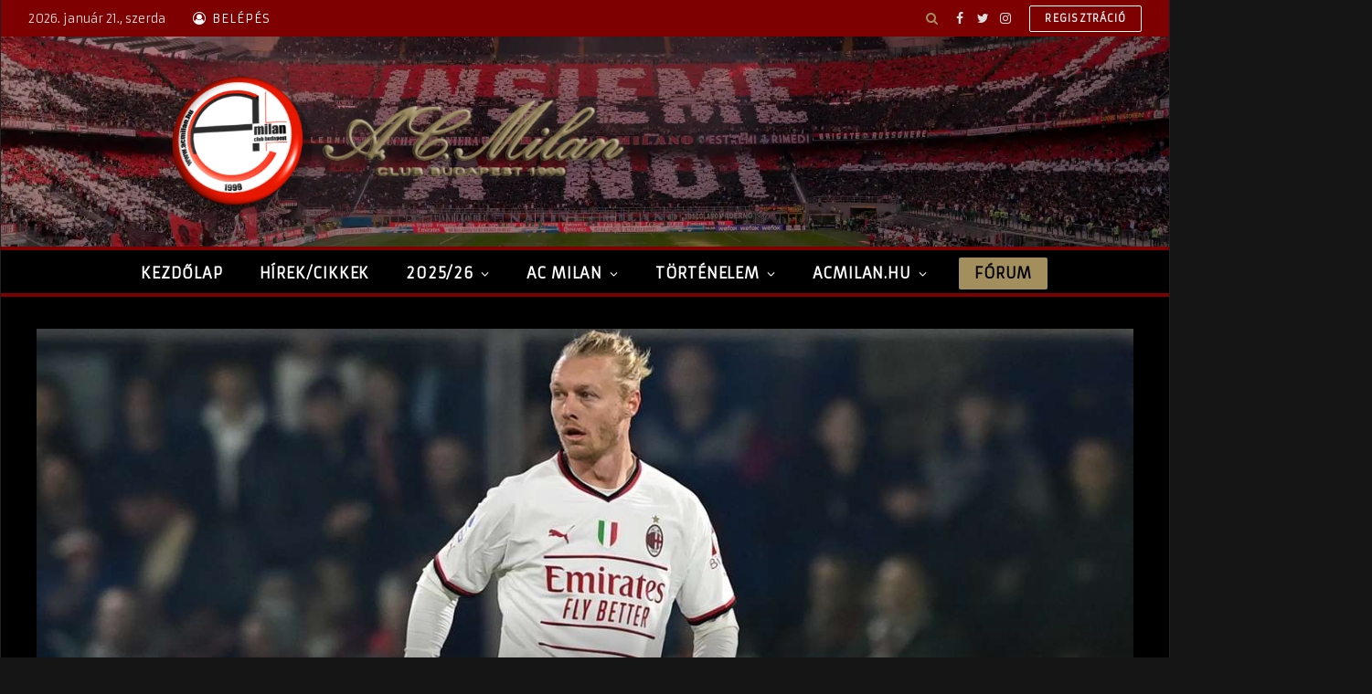

--- FILE ---
content_type: text/html; charset=UTF-8
request_url: https://www.acmilan.hu/2023/07/05/kjaer-szerzodest-hosszabbithat-a-milannal/
body_size: 20360
content:

<!DOCTYPE html>
<html lang="hu" class="s-dark site-s-dark">

<head>

	<meta charset="UTF-8" />
	<meta name="viewport" content="width=device-width, initial-scale=1" />
	<meta name='robots' content='index, follow, max-image-preview:large, max-snippet:-1, max-video-preview:-1' />

	<!-- This site is optimized with the Yoast SEO plugin v19.13 - https://yoast.com/wordpress/plugins/seo/ -->
	<title>Kjaer szerződést hosszabbíthat a Milannal</title><link rel="preload" as="font" href="https://www.acmilan.hu/wp-content/themes/smart-mag/css/icons/fonts/ts-icons.woff2?v2.4" type="font/woff2" crossorigin="anonymous" />
	<meta name="description" content="A MilanNews beszámolója szerint könnyen elképzelhető, hogy a 34. életévét betöltő Kjaer szerződést fog hosszabbítani a Milannal." />
	<link rel="canonical" href="https://www.acmilan.hu/2023/07/05/kjaer-szerzodest-hosszabbithat-a-milannal/" />
	<meta property="og:locale" content="hu_HU" />
	<meta property="og:type" content="article" />
	<meta property="og:title" content="Kjaer szerződést hosszabbíthat a Milannal" />
	<meta property="og:description" content="2020 januárjában csatlakozott a csapathoz és vezéregyéniséggé vált." />
	<meta property="og:url" content="https://www.acmilan.hu/2023/07/05/kjaer-szerzodest-hosszabbithat-a-milannal/" />
	<meta property="og:site_name" content="AC Milan Club Budapest" />
	<meta property="article:published_time" content="2023-07-05T04:50:10+00:00" />
	<meta property="article:modified_time" content="2023-07-05T04:50:12+00:00" />
	<meta property="og:image" content="https://www.acmilan.hu/wp-content/uploads/2022/11/Kjaer-vs-Cremonese-2.jpg" />
	<meta property="og:image:width" content="1300" />
	<meta property="og:image:height" content="720" />
	<meta property="og:image:type" content="image/jpeg" />
	<meta name="author" content="norberto012" />
	<meta name="twitter:card" content="summary_large_image" />
	<meta name="twitter:label1" content="Szerző:" />
	<meta name="twitter:data1" content="norberto012" />
	<meta name="twitter:label2" content="Becsült olvasási idő" />
	<meta name="twitter:data2" content="2 perc" />
	<script type="application/ld+json" class="yoast-schema-graph">{"@context":"https://schema.org","@graph":[{"@type":"WebPage","@id":"https://www.acmilan.hu/2023/07/05/kjaer-szerzodest-hosszabbithat-a-milannal/","url":"https://www.acmilan.hu/2023/07/05/kjaer-szerzodest-hosszabbithat-a-milannal/","name":"Kjaer szerződést hosszabbíthat a Milannal","isPartOf":{"@id":"https://www.acmilan.hu/#website"},"primaryImageOfPage":{"@id":"https://www.acmilan.hu/2023/07/05/kjaer-szerzodest-hosszabbithat-a-milannal/#primaryimage"},"image":{"@id":"https://www.acmilan.hu/2023/07/05/kjaer-szerzodest-hosszabbithat-a-milannal/#primaryimage"},"thumbnailUrl":"https://www.acmilan.hu/wp-content/uploads/2022/11/Kjaer-vs-Cremonese-2.jpg","datePublished":"2023-07-05T04:50:10+00:00","dateModified":"2023-07-05T04:50:12+00:00","author":{"@id":"https://www.acmilan.hu/#/schema/person/5247f002c7ba5a9438b7cf6a74012a78"},"description":"A MilanNews beszámolója szerint könnyen elképzelhető, hogy a 34. életévét betöltő Kjaer szerződést fog hosszabbítani a Milannal.","inLanguage":"hu","potentialAction":[{"@type":"ReadAction","target":["https://www.acmilan.hu/2023/07/05/kjaer-szerzodest-hosszabbithat-a-milannal/"]}]},{"@type":"ImageObject","inLanguage":"hu","@id":"https://www.acmilan.hu/2023/07/05/kjaer-szerzodest-hosszabbithat-a-milannal/#primaryimage","url":"https://www.acmilan.hu/wp-content/uploads/2022/11/Kjaer-vs-Cremonese-2.jpg","contentUrl":"https://www.acmilan.hu/wp-content/uploads/2022/11/Kjaer-vs-Cremonese-2.jpg","width":1300,"height":720},{"@type":"WebSite","@id":"https://www.acmilan.hu/#website","url":"https://www.acmilan.hu/","name":"AC Milan Club Budapest","description":"A legnagyobb magyar AC Milan közösség","potentialAction":[{"@type":"SearchAction","target":{"@type":"EntryPoint","urlTemplate":"https://www.acmilan.hu/?s={search_term_string}"},"query-input":"required name=search_term_string"}],"inLanguage":"hu"},{"@type":"Person","@id":"https://www.acmilan.hu/#/schema/person/5247f002c7ba5a9438b7cf6a74012a78","name":"norberto012","image":{"@type":"ImageObject","inLanguage":"hu","@id":"https://www.acmilan.hu/#/schema/person/image/","url":"https://secure.gravatar.com/avatar/4e61b8fc4b30eb1662cef89960c858c5?s=96&d=mm&r=g","contentUrl":"https://secure.gravatar.com/avatar/4e61b8fc4b30eb1662cef89960c858c5?s=96&d=mm&r=g","caption":"norberto012"},"url":"https://www.acmilan.hu/felhasznalo/norberto012/"}]}</script>
	<!-- / Yoast SEO plugin. -->


<link rel='dns-prefetch' href='//fonts.googleapis.com' />
<link rel="alternate" type="application/rss+xml" title="AC Milan Club Budapest &raquo; hírcsatorna" href="https://www.acmilan.hu/feed/" />
<link rel="alternate" type="application/rss+xml" title="AC Milan Club Budapest &raquo; hozzászólás hírcsatorna" href="https://www.acmilan.hu/comments/feed/" />
<link rel="alternate" type="application/rss+xml" title="AC Milan Club Budapest &raquo; Kjaer szerződést hosszabbíthat a Milannal hozzászólás hírcsatorna" href="https://www.acmilan.hu/2023/07/05/kjaer-szerzodest-hosszabbithat-a-milannal/feed/" />
<script type="text/javascript">
window._wpemojiSettings = {"baseUrl":"https:\/\/s.w.org\/images\/core\/emoji\/14.0.0\/72x72\/","ext":".png","svgUrl":"https:\/\/s.w.org\/images\/core\/emoji\/14.0.0\/svg\/","svgExt":".svg","source":{"wpemoji":"https:\/\/www.acmilan.hu\/wp-includes\/js\/wp-emoji.js?ver=6.1.9","twemoji":"https:\/\/www.acmilan.hu\/wp-includes\/js\/twemoji.js?ver=6.1.9"}};
/**
 * @output wp-includes/js/wp-emoji-loader.js
 */

( function( window, document, settings ) {
	var src, ready, ii, tests;

	// Create a canvas element for testing native browser support of emoji.
	var canvas = document.createElement( 'canvas' );
	var context = canvas.getContext && canvas.getContext( '2d' );

	/**
	 * Checks if two sets of Emoji characters render the same visually.
	 *
	 * @since 4.9.0
	 *
	 * @private
	 *
	 * @param {number[]} set1 Set of Emoji character codes.
	 * @param {number[]} set2 Set of Emoji character codes.
	 *
	 * @return {boolean} True if the two sets render the same.
	 */
	function emojiSetsRenderIdentically( set1, set2 ) {
		var stringFromCharCode = String.fromCharCode;

		// Cleanup from previous test.
		context.clearRect( 0, 0, canvas.width, canvas.height );
		context.fillText( stringFromCharCode.apply( this, set1 ), 0, 0 );
		var rendered1 = canvas.toDataURL();

		// Cleanup from previous test.
		context.clearRect( 0, 0, canvas.width, canvas.height );
		context.fillText( stringFromCharCode.apply( this, set2 ), 0, 0 );
		var rendered2 = canvas.toDataURL();

		return rendered1 === rendered2;
	}

	/**
	 * Detects if the browser supports rendering emoji or flag emoji.
	 *
	 * Flag emoji are a single glyph made of two characters, so some browsers
	 * (notably, Firefox OS X) don't support them.
	 *
	 * @since 4.2.0
	 *
	 * @private
	 *
	 * @param {string} type Whether to test for support of "flag" or "emoji".
	 *
	 * @return {boolean} True if the browser can render emoji, false if it cannot.
	 */
	function browserSupportsEmoji( type ) {
		var isIdentical;

		if ( ! context || ! context.fillText ) {
			return false;
		}

		/*
		 * Chrome on OS X added native emoji rendering in M41. Unfortunately,
		 * it doesn't work when the font is bolder than 500 weight. So, we
		 * check for bold rendering support to avoid invisible emoji in Chrome.
		 */
		context.textBaseline = 'top';
		context.font = '600 32px Arial';

		switch ( type ) {
			case 'flag':
				/*
				 * Test for Transgender flag compatibility. This flag is shortlisted for the Emoji 13 spec,
				 * but has landed in Twemoji early, so we can add support for it, too.
				 *
				 * To test for support, we try to render it, and compare the rendering to how it would look if
				 * the browser doesn't render it correctly (white flag emoji + transgender symbol).
				 */
				isIdentical = emojiSetsRenderIdentically(
					[ 0x1F3F3, 0xFE0F, 0x200D, 0x26A7, 0xFE0F ],
					[ 0x1F3F3, 0xFE0F, 0x200B, 0x26A7, 0xFE0F ]
				);

				if ( isIdentical ) {
					return false;
				}

				/*
				 * Test for UN flag compatibility. This is the least supported of the letter locale flags,
				 * so gives us an easy test for full support.
				 *
				 * To test for support, we try to render it, and compare the rendering to how it would look if
				 * the browser doesn't render it correctly ([U] + [N]).
				 */
				isIdentical = emojiSetsRenderIdentically(
					[ 0xD83C, 0xDDFA, 0xD83C, 0xDDF3 ],
					[ 0xD83C, 0xDDFA, 0x200B, 0xD83C, 0xDDF3 ]
				);

				if ( isIdentical ) {
					return false;
				}

				/*
				 * Test for English flag compatibility. England is a country in the United Kingdom, it
				 * does not have a two letter locale code but rather an five letter sub-division code.
				 *
				 * To test for support, we try to render it, and compare the rendering to how it would look if
				 * the browser doesn't render it correctly (black flag emoji + [G] + [B] + [E] + [N] + [G]).
				 */
				isIdentical = emojiSetsRenderIdentically(
					[ 0xD83C, 0xDFF4, 0xDB40, 0xDC67, 0xDB40, 0xDC62, 0xDB40, 0xDC65, 0xDB40, 0xDC6E, 0xDB40, 0xDC67, 0xDB40, 0xDC7F ],
					[ 0xD83C, 0xDFF4, 0x200B, 0xDB40, 0xDC67, 0x200B, 0xDB40, 0xDC62, 0x200B, 0xDB40, 0xDC65, 0x200B, 0xDB40, 0xDC6E, 0x200B, 0xDB40, 0xDC67, 0x200B, 0xDB40, 0xDC7F ]
				);

				return ! isIdentical;
			case 'emoji':
				/*
				 * Why can't we be friends? Everyone can now shake hands in emoji, regardless of skin tone!
				 *
				 * To test for Emoji 14.0 support, try to render a new emoji: Handshake: Light Skin Tone, Dark Skin Tone.
				 *
				 * The Handshake: Light Skin Tone, Dark Skin Tone emoji is a ZWJ sequence combining 🫱 Rightwards Hand,
				 * 🏻 Light Skin Tone, a Zero Width Joiner, 🫲 Leftwards Hand, and 🏿 Dark Skin Tone.
				 *
				 * 0x1FAF1 == Rightwards Hand
				 * 0x1F3FB == Light Skin Tone
				 * 0x200D == Zero-Width Joiner (ZWJ) that links the code points for the new emoji or
				 * 0x200B == Zero-Width Space (ZWS) that is rendered for clients not supporting the new emoji.
				 * 0x1FAF2 == Leftwards Hand
				 * 0x1F3FF == Dark Skin Tone.
				 *
				 * When updating this test for future Emoji releases, ensure that individual emoji that make up the
				 * sequence come from older emoji standards.
				 */
				isIdentical = emojiSetsRenderIdentically(
					[0x1FAF1, 0x1F3FB, 0x200D, 0x1FAF2, 0x1F3FF],
					[0x1FAF1, 0x1F3FB, 0x200B, 0x1FAF2, 0x1F3FF]
				);

				return ! isIdentical;
		}

		return false;
	}

	/**
	 * Adds a script to the head of the document.
	 *
	 * @ignore
	 *
	 * @since 4.2.0
	 *
	 * @param {Object} src The url where the script is located.
	 * @return {void}
	 */
	function addScript( src ) {
		var script = document.createElement( 'script' );

		script.src = src;
		script.defer = script.type = 'text/javascript';
		document.getElementsByTagName( 'head' )[0].appendChild( script );
	}

	tests = Array( 'flag', 'emoji' );

	settings.supports = {
		everything: true,
		everythingExceptFlag: true
	};

	/*
	 * Tests the browser support for flag emojis and other emojis, and adjusts the
	 * support settings accordingly.
	 */
	for( ii = 0; ii < tests.length; ii++ ) {
		settings.supports[ tests[ ii ] ] = browserSupportsEmoji( tests[ ii ] );

		settings.supports.everything = settings.supports.everything && settings.supports[ tests[ ii ] ];

		if ( 'flag' !== tests[ ii ] ) {
			settings.supports.everythingExceptFlag = settings.supports.everythingExceptFlag && settings.supports[ tests[ ii ] ];
		}
	}

	settings.supports.everythingExceptFlag = settings.supports.everythingExceptFlag && ! settings.supports.flag;

	// Sets DOMReady to false and assigns a ready function to settings.
	settings.DOMReady = false;
	settings.readyCallback = function() {
		settings.DOMReady = true;
	};

	// When the browser can not render everything we need to load a polyfill.
	if ( ! settings.supports.everything ) {
		ready = function() {
			settings.readyCallback();
		};

		/*
		 * Cross-browser version of adding a dom ready event.
		 */
		if ( document.addEventListener ) {
			document.addEventListener( 'DOMContentLoaded', ready, false );
			window.addEventListener( 'load', ready, false );
		} else {
			window.attachEvent( 'onload', ready );
			document.attachEvent( 'onreadystatechange', function() {
				if ( 'complete' === document.readyState ) {
					settings.readyCallback();
				}
			} );
		}

		src = settings.source || {};

		if ( src.concatemoji ) {
			addScript( src.concatemoji );
		} else if ( src.wpemoji && src.twemoji ) {
			addScript( src.twemoji );
			addScript( src.wpemoji );
		}
	}

} )( window, document, window._wpemojiSettings );
</script>
<style type="text/css">
img.wp-smiley,
img.emoji {
	display: inline !important;
	border: none !important;
	box-shadow: none !important;
	height: 1em !important;
	width: 1em !important;
	margin: 0 0.07em !important;
	vertical-align: -0.1em !important;
	background: none !important;
	padding: 0 !important;
}
</style>
	<link rel='stylesheet' id='wp-block-library-css' href='https://www.acmilan.hu/wp-includes/css/dist/block-library/style.css?ver=6.1.9' type='text/css' media='all' />
<link rel='stylesheet' id='classic-theme-styles-css' href='https://www.acmilan.hu/wp-includes/css/classic-themes.css?ver=1' type='text/css' media='all' />
<style id='global-styles-inline-css' type='text/css'>
body{--wp--preset--color--black: #000000;--wp--preset--color--cyan-bluish-gray: #abb8c3;--wp--preset--color--white: #ffffff;--wp--preset--color--pale-pink: #f78da7;--wp--preset--color--vivid-red: #cf2e2e;--wp--preset--color--luminous-vivid-orange: #ff6900;--wp--preset--color--luminous-vivid-amber: #fcb900;--wp--preset--color--light-green-cyan: #7bdcb5;--wp--preset--color--vivid-green-cyan: #00d084;--wp--preset--color--pale-cyan-blue: #8ed1fc;--wp--preset--color--vivid-cyan-blue: #0693e3;--wp--preset--color--vivid-purple: #9b51e0;--wp--preset--gradient--vivid-cyan-blue-to-vivid-purple: linear-gradient(135deg,rgba(6,147,227,1) 0%,rgb(155,81,224) 100%);--wp--preset--gradient--light-green-cyan-to-vivid-green-cyan: linear-gradient(135deg,rgb(122,220,180) 0%,rgb(0,208,130) 100%);--wp--preset--gradient--luminous-vivid-amber-to-luminous-vivid-orange: linear-gradient(135deg,rgba(252,185,0,1) 0%,rgba(255,105,0,1) 100%);--wp--preset--gradient--luminous-vivid-orange-to-vivid-red: linear-gradient(135deg,rgba(255,105,0,1) 0%,rgb(207,46,46) 100%);--wp--preset--gradient--very-light-gray-to-cyan-bluish-gray: linear-gradient(135deg,rgb(238,238,238) 0%,rgb(169,184,195) 100%);--wp--preset--gradient--cool-to-warm-spectrum: linear-gradient(135deg,rgb(74,234,220) 0%,rgb(151,120,209) 20%,rgb(207,42,186) 40%,rgb(238,44,130) 60%,rgb(251,105,98) 80%,rgb(254,248,76) 100%);--wp--preset--gradient--blush-light-purple: linear-gradient(135deg,rgb(255,206,236) 0%,rgb(152,150,240) 100%);--wp--preset--gradient--blush-bordeaux: linear-gradient(135deg,rgb(254,205,165) 0%,rgb(254,45,45) 50%,rgb(107,0,62) 100%);--wp--preset--gradient--luminous-dusk: linear-gradient(135deg,rgb(255,203,112) 0%,rgb(199,81,192) 50%,rgb(65,88,208) 100%);--wp--preset--gradient--pale-ocean: linear-gradient(135deg,rgb(255,245,203) 0%,rgb(182,227,212) 50%,rgb(51,167,181) 100%);--wp--preset--gradient--electric-grass: linear-gradient(135deg,rgb(202,248,128) 0%,rgb(113,206,126) 100%);--wp--preset--gradient--midnight: linear-gradient(135deg,rgb(2,3,129) 0%,rgb(40,116,252) 100%);--wp--preset--duotone--dark-grayscale: url('#wp-duotone-dark-grayscale');--wp--preset--duotone--grayscale: url('#wp-duotone-grayscale');--wp--preset--duotone--purple-yellow: url('#wp-duotone-purple-yellow');--wp--preset--duotone--blue-red: url('#wp-duotone-blue-red');--wp--preset--duotone--midnight: url('#wp-duotone-midnight');--wp--preset--duotone--magenta-yellow: url('#wp-duotone-magenta-yellow');--wp--preset--duotone--purple-green: url('#wp-duotone-purple-green');--wp--preset--duotone--blue-orange: url('#wp-duotone-blue-orange');--wp--preset--font-size--small: 13px;--wp--preset--font-size--medium: 20px;--wp--preset--font-size--large: 36px;--wp--preset--font-size--x-large: 42px;--wp--preset--spacing--20: 0.44rem;--wp--preset--spacing--30: 0.67rem;--wp--preset--spacing--40: 1rem;--wp--preset--spacing--50: 1.5rem;--wp--preset--spacing--60: 2.25rem;--wp--preset--spacing--70: 3.38rem;--wp--preset--spacing--80: 5.06rem;}:where(.is-layout-flex){gap: 0.5em;}body .is-layout-flow > .alignleft{float: left;margin-inline-start: 0;margin-inline-end: 2em;}body .is-layout-flow > .alignright{float: right;margin-inline-start: 2em;margin-inline-end: 0;}body .is-layout-flow > .aligncenter{margin-left: auto !important;margin-right: auto !important;}body .is-layout-constrained > .alignleft{float: left;margin-inline-start: 0;margin-inline-end: 2em;}body .is-layout-constrained > .alignright{float: right;margin-inline-start: 2em;margin-inline-end: 0;}body .is-layout-constrained > .aligncenter{margin-left: auto !important;margin-right: auto !important;}body .is-layout-constrained > :where(:not(.alignleft):not(.alignright):not(.alignfull)){max-width: var(--wp--style--global--content-size);margin-left: auto !important;margin-right: auto !important;}body .is-layout-constrained > .alignwide{max-width: var(--wp--style--global--wide-size);}body .is-layout-flex{display: flex;}body .is-layout-flex{flex-wrap: wrap;align-items: center;}body .is-layout-flex > *{margin: 0;}:where(.wp-block-columns.is-layout-flex){gap: 2em;}.has-black-color{color: var(--wp--preset--color--black) !important;}.has-cyan-bluish-gray-color{color: var(--wp--preset--color--cyan-bluish-gray) !important;}.has-white-color{color: var(--wp--preset--color--white) !important;}.has-pale-pink-color{color: var(--wp--preset--color--pale-pink) !important;}.has-vivid-red-color{color: var(--wp--preset--color--vivid-red) !important;}.has-luminous-vivid-orange-color{color: var(--wp--preset--color--luminous-vivid-orange) !important;}.has-luminous-vivid-amber-color{color: var(--wp--preset--color--luminous-vivid-amber) !important;}.has-light-green-cyan-color{color: var(--wp--preset--color--light-green-cyan) !important;}.has-vivid-green-cyan-color{color: var(--wp--preset--color--vivid-green-cyan) !important;}.has-pale-cyan-blue-color{color: var(--wp--preset--color--pale-cyan-blue) !important;}.has-vivid-cyan-blue-color{color: var(--wp--preset--color--vivid-cyan-blue) !important;}.has-vivid-purple-color{color: var(--wp--preset--color--vivid-purple) !important;}.has-black-background-color{background-color: var(--wp--preset--color--black) !important;}.has-cyan-bluish-gray-background-color{background-color: var(--wp--preset--color--cyan-bluish-gray) !important;}.has-white-background-color{background-color: var(--wp--preset--color--white) !important;}.has-pale-pink-background-color{background-color: var(--wp--preset--color--pale-pink) !important;}.has-vivid-red-background-color{background-color: var(--wp--preset--color--vivid-red) !important;}.has-luminous-vivid-orange-background-color{background-color: var(--wp--preset--color--luminous-vivid-orange) !important;}.has-luminous-vivid-amber-background-color{background-color: var(--wp--preset--color--luminous-vivid-amber) !important;}.has-light-green-cyan-background-color{background-color: var(--wp--preset--color--light-green-cyan) !important;}.has-vivid-green-cyan-background-color{background-color: var(--wp--preset--color--vivid-green-cyan) !important;}.has-pale-cyan-blue-background-color{background-color: var(--wp--preset--color--pale-cyan-blue) !important;}.has-vivid-cyan-blue-background-color{background-color: var(--wp--preset--color--vivid-cyan-blue) !important;}.has-vivid-purple-background-color{background-color: var(--wp--preset--color--vivid-purple) !important;}.has-black-border-color{border-color: var(--wp--preset--color--black) !important;}.has-cyan-bluish-gray-border-color{border-color: var(--wp--preset--color--cyan-bluish-gray) !important;}.has-white-border-color{border-color: var(--wp--preset--color--white) !important;}.has-pale-pink-border-color{border-color: var(--wp--preset--color--pale-pink) !important;}.has-vivid-red-border-color{border-color: var(--wp--preset--color--vivid-red) !important;}.has-luminous-vivid-orange-border-color{border-color: var(--wp--preset--color--luminous-vivid-orange) !important;}.has-luminous-vivid-amber-border-color{border-color: var(--wp--preset--color--luminous-vivid-amber) !important;}.has-light-green-cyan-border-color{border-color: var(--wp--preset--color--light-green-cyan) !important;}.has-vivid-green-cyan-border-color{border-color: var(--wp--preset--color--vivid-green-cyan) !important;}.has-pale-cyan-blue-border-color{border-color: var(--wp--preset--color--pale-cyan-blue) !important;}.has-vivid-cyan-blue-border-color{border-color: var(--wp--preset--color--vivid-cyan-blue) !important;}.has-vivid-purple-border-color{border-color: var(--wp--preset--color--vivid-purple) !important;}.has-vivid-cyan-blue-to-vivid-purple-gradient-background{background: var(--wp--preset--gradient--vivid-cyan-blue-to-vivid-purple) !important;}.has-light-green-cyan-to-vivid-green-cyan-gradient-background{background: var(--wp--preset--gradient--light-green-cyan-to-vivid-green-cyan) !important;}.has-luminous-vivid-amber-to-luminous-vivid-orange-gradient-background{background: var(--wp--preset--gradient--luminous-vivid-amber-to-luminous-vivid-orange) !important;}.has-luminous-vivid-orange-to-vivid-red-gradient-background{background: var(--wp--preset--gradient--luminous-vivid-orange-to-vivid-red) !important;}.has-very-light-gray-to-cyan-bluish-gray-gradient-background{background: var(--wp--preset--gradient--very-light-gray-to-cyan-bluish-gray) !important;}.has-cool-to-warm-spectrum-gradient-background{background: var(--wp--preset--gradient--cool-to-warm-spectrum) !important;}.has-blush-light-purple-gradient-background{background: var(--wp--preset--gradient--blush-light-purple) !important;}.has-blush-bordeaux-gradient-background{background: var(--wp--preset--gradient--blush-bordeaux) !important;}.has-luminous-dusk-gradient-background{background: var(--wp--preset--gradient--luminous-dusk) !important;}.has-pale-ocean-gradient-background{background: var(--wp--preset--gradient--pale-ocean) !important;}.has-electric-grass-gradient-background{background: var(--wp--preset--gradient--electric-grass) !important;}.has-midnight-gradient-background{background: var(--wp--preset--gradient--midnight) !important;}.has-small-font-size{font-size: var(--wp--preset--font-size--small) !important;}.has-medium-font-size{font-size: var(--wp--preset--font-size--medium) !important;}.has-large-font-size{font-size: var(--wp--preset--font-size--large) !important;}.has-x-large-font-size{font-size: var(--wp--preset--font-size--x-large) !important;}
.wp-block-navigation a:where(:not(.wp-element-button)){color: inherit;}
:where(.wp-block-columns.is-layout-flex){gap: 2em;}
.wp-block-pullquote{font-size: 1.5em;line-height: 1.6;}
</style>
<link rel='stylesheet' id='wp-polls-css' href='https://www.acmilan.hu/wp-content/plugins/wp-polls/polls-css.css?ver=2.77.0' type='text/css' media='all' />
<style id='wp-polls-inline-css' type='text/css'>
.wp-polls .pollbar {
	margin: 1px;
	font-size: 6px;
	line-height: 8px;
	height: 8px;
	background: #b04040;
	border: 1px solid #444;
}

</style>
<link rel='stylesheet' id='wpforo-widgets-css' href='https://www.acmilan.hu/wp-content/plugins/wpforo/themes/classic/widgets.css?ver=2.0.6' type='text/css' media='all' />
<link rel='stylesheet' id='tablepress-default-css' href='https://www.acmilan.hu/wp-content/plugins/tablepress/css/build/default.css?ver=2.0.1' type='text/css' media='all' />
<link rel='stylesheet' id='tablepress-responsive-tables-css' href='https://www.acmilan.hu/wp-content/plugins/tablepress-responsive-tables/css/tablepress-responsive.css?ver=1.8' type='text/css' media='all' />
<link rel='stylesheet' id='tablepress-custom-css' href='https://www.acmilan.hu/wp-content/tablepress-custom.css?ver=28' type='text/css' media='all' />
<link rel='stylesheet' id='smartmag-core-css' href='https://www.acmilan.hu/wp-content/themes/smart-mag/style.css?ver=9.0.0' type='text/css' media='all' />
<style id='smartmag-core-inline-css' type='text/css'>
:root { --c-main: #dd1824;
--c-main-rgb: 221,24,36;
--text-font: "Armata", system-ui, -apple-system, "Segoe UI", Arial, sans-serif;
--body-font: "Armata", system-ui, -apple-system, "Segoe UI", Arial, sans-serif;
--ui-font: "Armata", system-ui, -apple-system, "Segoe UI", Arial, sans-serif;
--title-font: "Armata", system-ui, -apple-system, "Segoe UI", Arial, sans-serif;
--h-font: "Armata", system-ui, -apple-system, "Segoe UI", Arial, sans-serif;
--title-font: "Armata", system-ui, -apple-system, "Segoe UI", Arial, sans-serif;
--h-font: "Armata", system-ui, -apple-system, "Segoe UI", Arial, sans-serif;
--title-size-xs: 16px;
--title-size-s: 18px;
--title-size-n: 18px;
--title-size-m: 20px;
--title-fw-bold: 700;
--p-title-space: 5px;
--excerpt-mt: 10px; }
.smart-head-main { --c-shadow: rgba(0,0,0,0.05); }
.smart-head-main .smart-head-top { --head-h: 40px; background-color: #7e0000; }
.s-dark .smart-head-main .smart-head-top,
.smart-head-main .s-dark.smart-head-top { background-color: #7e0000; }
.smart-head-main .smart-head-top { border-bottom-width: 0px; }
.smart-head-main .smart-head-mid { --head-h: 230px; background-repeat: no-repeat; background-position: center center; background-size: cover; background-image: url(https://www.acmilan.hu/wp-content/uploads/2022/12/header-bg.webp); }
.smart-head-main .smart-head-bot { --head-h: 55px; }
.s-dark .smart-head-main .smart-head-bot,
.smart-head-main .s-dark.smart-head-bot { background-color: #000000; }
.smart-head-main .smart-head-bot { border-top-width: 4px; }
.s-dark .smart-head-main .smart-head-bot,
.smart-head-main .s-dark.smart-head-bot { border-top-color: #7e0000; }
.smart-head-main .smart-head-bot { border-bottom-width: 4px; }
.s-dark .smart-head-main .smart-head-bot,
.smart-head-main .s-dark.smart-head-bot { border-bottom-color: #7e0000; }
.smart-head-main .smart-head-sticky { max-height: 55px; --head-h: 55px; }
.navigation-main .menu > li > a { font-family: "Armata", system-ui, -apple-system, "Segoe UI", Arial, sans-serif; font-size: 16px; font-weight: bold; text-transform: uppercase; letter-spacing: .05em; }
.navigation-main .menu > li li a { font-size: 14px; }
.navigation-main { height: 51px; --nav-items-space: 20px; }
.s-light .navigation-main { --c-nav: #ffffff; }
.s-light .navigation { --c-nav-blip: var(--c-main); }
.s-dark .navigation-main { --c-nav: #ffffff; --c-nav-hov: #ffffff; }
.s-dark .navigation { --c-nav-blip: #ffffff; --c-nav-hov-bg: #7e0000; --c-nav-drop-bg: #000000; --c-nav-drop-hov-bg: #7e0000; }
.smart-head-mobile .smart-head-mid { --head-h: 70px; background-repeat: no-repeat; background-position: center center; background-size: cover; background-image: url(https://www.acmilan.hu/wp-content/uploads/2022/12/mobil-background.jpg); border-bottom-width: 0px; }
.mobile-menu { font-size: 15px; }
.s-dark .off-canvas, .off-canvas.s-dark { background-color: #141414; }
.navigation-small { font-family: "Poppins", system-ui, -apple-system, "Segoe UI", Arial, sans-serif; margin-left: calc(-1 * var(--nav-items-space)); }
.smart-head-main .spc-social { --c-spc-social-hov: #f2f2f2; }
.s-dark .smart-head-main .spc-social,
.smart-head-main .s-dark .spc-social { --c-spc-social-hov: #a38f5d; }
.s-dark .smart-head-main .search-icon,
.smart-head-main .s-dark .search-icon { --c-search-icon: #a38f5d; }
.s-dark .smart-head-main .search-icon:hover,
.smart-head-main .s-dark .search-icon:hover { color: #e2e2e2; }
.smart-head-main { --search-icon-size: 20px; }
.s-dark .smart-head-mobile .search-icon,
.smart-head-mobile .s-dark .search-icon { --c-search-icon: #a38f5d; }
.s-dark .smart-head-mobile .search-icon:hover,
.smart-head-mobile .s-dark .search-icon:hover { color: #ededed; }
.smart-head-mobile { --search-icon-size: 20px; }
.s-dark .smart-head-main .scheme-switcher a,
.smart-head-main .s-dark .scheme-switcher a { color: #a38f5d; }
.smart-head-main .scheme-switcher { --icons-size: 20px; }
.s-dark .smart-head-mobile .scheme-switcher a,
.smart-head-mobile .s-dark .scheme-switcher a { color: #a38f5d; }
.s-dark .smart-head-mobile .scheme-switcher a:hover,
.smart-head-mobile .s-dark .scheme-switcher a:hover { color: #ededed; }
.smart-head-mobile .scheme-switcher { --icons-size: 20px; }
.s-dark .smart-head-main .offcanvas-toggle,
.smart-head-main .s-dark .offcanvas-toggle { --c-hamburger: #a38f5d; }
.s-dark .smart-head-mobile .offcanvas-toggle,
.smart-head-mobile .s-dark .offcanvas-toggle { --c-hamburger: #a38f5d; }
.s-dark .smart-head-mobile .offcanvas-toggle:hover,
.smart-head-mobile .s-dark .offcanvas-toggle:hover { --c-hamburger: #ededed; }
.smart-head-mobile .hamburger-icon { --height: 20px; }
.smart-head .ts-button1 { font-family: "Armata", system-ui, -apple-system, "Segoe UI", Arial, sans-serif; font-size: 16px; font-weight: bold; }
.s-dark .smart-head .ts-button1,
.smart-head .s-dark .ts-button1 { color: #000000; background-color: #a38f5d; }
.smart-head .ts-button1 { height: 35px; line-height: 35px; }
.s-dark .smart-head .ts-button2,
.smart-head .s-dark .ts-button2 { border-color: #ffffff; }
.smart-head .ts-button3 { font-size: 12px; }
.s-dark .smart-head .ts-button3,
.smart-head .s-dark .ts-button3 { background-color: #0a0a0a; }
.smart-head .ts-button3 { height: 30px; line-height: 30px; }
.s-dark .smart-head-main .auth-link,
.smart-head-main .s-dark .auth-link { --c-icons: #ffffff; }
.s-dark .lower-footer { background-color: #232323; }
.post-meta .meta-item, .post-meta .text-in { font-family: var(--ui-font); font-size: 13px; text-transform: uppercase; letter-spacing: 0.04em; }
.s-dark { --c-post-meta: #a38f5d; }
.s-dark .post-meta .post-author > a { color: #a38f5d; }
.s-dark { --c-p-meta-icons: #a38f5d; }
.l-post { --media-radius: 10px; }
.cat-labels .category { font-size: 13px; font-weight: normal; background-color: #7e0000; border-radius: 5px; padding-top: 2px; padding-bottom: 2px; }
.cat-labels-overlay { margin-bottom: 5px; margin-left: 5px; }
.block-head .heading { font-family: "Armata", system-ui, -apple-system, "Segoe UI", Arial, sans-serif; }
.block-head-a1 .heading { font-size: 21px; }
.s-dark .block-head-a1 .heading { color: #c6c6c6; }
.block-head-c .heading { font-size: 22px; }
.block-head-c { --space-below: 15px; --line-weight: 4px; }
.s-dark .block-head-c { --c-line: #a38f5d; }
.block-head-c { --border-weight: 4px; --c-border: #dd1824; }
.s-dark .block-head-c { --c-border: #a38f5d; }
.block-head-c { background-color: #191919; }
.block-head-c .heading { color: #fcfcfc; }
.s-dark .block-head-c .heading { color: #a38f5d; }
.block-head-c { padding-top: 15px; padding-bottom: 10px; }
.block-head-c2 .heading { font-size: 21px; letter-spacing: 0.02em; }
.block-head-c2 { --line-weight: 3px; }
.block-head-e2 .heading { font-weight: 600; color: var(--c-main); }
.loop-grid { --grid-gutter: 20px; }
.loop-grid .l-post { border-radius: 11px; overflow: hidden; }
.comments-area .comment-content { font-size: 16px; }
.comments-area .comment-meta { font-size: 15px; }
.entry-content { font-size: 17px; }
.s-dark .entry-content { color: #f4f4f4; }
.site-s-light .post-content { --c-headings: #dd1824; }
.s-dark .post-content { --c-headings: #a38f5d; }
.entry-content { --c-a: #dd1824; }
.s-dark .entry-content { --c-a: #a38f5d; }
.post-cover .post-meta .post-title { font-size: 30px; }
.post-cover .overlay { --grad-color: #0a0a0a; }
.the-page-heading { font-size: 30px; }
.a-wrap-5:not(._) { margin-top: 5px; margin-bottom: 5px; }
@media (min-width: 1200px) { .loop-list .post-title { font-size: 22px; } }
@media (min-width: 940px) and (max-width: 1200px) { .navigation-main .menu > li > a { font-size: calc(10px + (16px - 10px) * .7); } }
@media (max-width: 767px) { .mobile-menu { font-size: 18px; }
.entry-content { font-size: 17px; }
.post-cover .post-meta .post-title { font-size: 28px; }
.the-page-heading { font-size: 26px; }
.a-wrap-5:not(._) { margin-top: -60px; margin-bottom: 0px; } }


</style>
<link rel='stylesheet' id='smartmag-magnific-popup-css' href='https://www.acmilan.hu/wp-content/themes/smart-mag/css/lightbox.css?ver=9.0.0' type='text/css' media='all' />
<link rel='stylesheet' id='smartmag-icons-css' href='https://www.acmilan.hu/wp-content/themes/smart-mag/css/icons/icons.css?ver=9.0.0' type='text/css' media='all' />
<link rel='stylesheet' id='smartmag-gfonts-custom-css' href='https://fonts.googleapis.com/css?family=Armata%3A400%2C500%2C600%2C700%2Cbold%7CPoppins%3A400%2C500%2C600%2C700&#038;display=swap' type='text/css' media='all' />
<link rel='stylesheet' id='wpforo-dynamic-style-css' href='https://www.acmilan.hu/wp-content/uploads/wpforo/assets/colors.css?ver=2.0.6.e51e7f6575c497a7b539d6de660380bc' type='text/css' media='all' />
<script type='text/javascript' src='https://www.acmilan.hu/wp-includes/js/jquery/jquery.js?ver=3.6.1' id='jquery-core-js'></script>
<script type='text/javascript' src='https://www.acmilan.hu/wp-includes/js/jquery/jquery-migrate.js?ver=3.3.2' id='jquery-migrate-js'></script>
<link rel="https://api.w.org/" href="https://www.acmilan.hu/wp-json/" /><link rel="alternate" type="application/json" href="https://www.acmilan.hu/wp-json/wp/v2/posts/134281" /><link rel="EditURI" type="application/rsd+xml" title="RSD" href="https://www.acmilan.hu/xmlrpc.php?rsd" />
<link rel="wlwmanifest" type="application/wlwmanifest+xml" href="https://www.acmilan.hu/wp-includes/wlwmanifest.xml" />
<meta name="generator" content="WordPress 6.1.9" />
<link rel='shortlink' href='https://www.acmilan.hu/?p=134281' />
<link rel="alternate" type="application/json+oembed" href="https://www.acmilan.hu/wp-json/oembed/1.0/embed?url=https%3A%2F%2Fwww.acmilan.hu%2F2023%2F07%2F05%2Fkjaer-szerzodest-hosszabbithat-a-milannal%2F" />
<link rel="alternate" type="text/xml+oembed" href="https://www.acmilan.hu/wp-json/oembed/1.0/embed?url=https%3A%2F%2Fwww.acmilan.hu%2F2023%2F07%2F05%2Fkjaer-szerzodest-hosszabbithat-a-milannal%2F&#038;format=xml" />
<script type='text/javascript' src='https://www.acmilan.hu/wp-content/plugins/anti-captcha/anti-captcha-0.3.js.php?ver=6211080fa89981f66b1a0c9d55c61d0f' id='anti-captcha-js'></script>

		<script>
		var BunyadSchemeKey = 'bunyad-scheme';
		(() => {
			const d = document.documentElement;
			const c = d.classList;
			const scheme = localStorage.getItem(BunyadSchemeKey);
			if (scheme) {
				d.dataset.origClass = c;
				scheme === 'dark' ? c.remove('s-light', 'site-s-light') : c.remove('s-dark', 'site-s-dark');
				c.add('site-s-' + scheme, 's-' + scheme);
			}
		})();
		</script>
		<style type="text/css" id="custom-background-css">
body.custom-background { background-image: url("https://www.acmilan.hu/wp-content/uploads/2022/12/Background-N2023-v1.webp"); background-position: left top; background-size: cover; background-repeat: no-repeat; background-attachment: fixed; }
</style>
	<!-- Google tag (gtag.js) -->
<script async src="https://www.googletagmanager.com/gtag/js?id=UA-123727347-1"></script>
<script>
  window.dataLayer = window.dataLayer || [];
  function gtag(){dataLayer.push(arguments);}
  gtag('js', new Date());

  gtag('config', 'UA-123727347-1');
</script>
	<script>
	document.querySelector('head').innerHTML += '<style class="bunyad-img-effects-css">.main-wrap .wp-post-image, .post-content img { opacity: 0; }</style>';
	</script>


</head>

<body class="post-template-default single single-post postid-134281 single-format-standard custom-background wpf-dark wpft- wpf-guest wpfu-group-4 wpf-theme-classic wpf-is_standalone-0 wpf-boardid-0 is_wpforo_page-0 is_wpforo_url-0 is_wpforo_shortcode_page-0 right-sidebar post-layout-cover post-cat-11 has-lb img-effects layout-boxed elementor-default elementor-kit-126999">


	<svg
		xmlns="http://www.w3.org/2000/svg"
		viewBox="0 0 0 0"
		width="0"
		height="0"
		focusable="false"
		role="none"
		style="visibility: hidden; position: absolute; left: -9999px; overflow: hidden;"
	>
		<defs>
			<filter id="wp-duotone-dark-grayscale">
				<feColorMatrix
					color-interpolation-filters="sRGB"
					type="matrix"
					values="
						.299 .587 .114 0 0
						.299 .587 .114 0 0
						.299 .587 .114 0 0
						.299 .587 .114 0 0
					"
				/>
				<feComponentTransfer color-interpolation-filters="sRGB" >
					<feFuncR type="table" tableValues="0 0.49803921568627" />
					<feFuncG type="table" tableValues="0 0.49803921568627" />
					<feFuncB type="table" tableValues="0 0.49803921568627" />
					<feFuncA type="table" tableValues="1 1" />
				</feComponentTransfer>
				<feComposite in2="SourceGraphic" operator="in" />
			</filter>
		</defs>
	</svg>

	
	<svg
		xmlns="http://www.w3.org/2000/svg"
		viewBox="0 0 0 0"
		width="0"
		height="0"
		focusable="false"
		role="none"
		style="visibility: hidden; position: absolute; left: -9999px; overflow: hidden;"
	>
		<defs>
			<filter id="wp-duotone-grayscale">
				<feColorMatrix
					color-interpolation-filters="sRGB"
					type="matrix"
					values="
						.299 .587 .114 0 0
						.299 .587 .114 0 0
						.299 .587 .114 0 0
						.299 .587 .114 0 0
					"
				/>
				<feComponentTransfer color-interpolation-filters="sRGB" >
					<feFuncR type="table" tableValues="0 1" />
					<feFuncG type="table" tableValues="0 1" />
					<feFuncB type="table" tableValues="0 1" />
					<feFuncA type="table" tableValues="1 1" />
				</feComponentTransfer>
				<feComposite in2="SourceGraphic" operator="in" />
			</filter>
		</defs>
	</svg>

	
	<svg
		xmlns="http://www.w3.org/2000/svg"
		viewBox="0 0 0 0"
		width="0"
		height="0"
		focusable="false"
		role="none"
		style="visibility: hidden; position: absolute; left: -9999px; overflow: hidden;"
	>
		<defs>
			<filter id="wp-duotone-purple-yellow">
				<feColorMatrix
					color-interpolation-filters="sRGB"
					type="matrix"
					values="
						.299 .587 .114 0 0
						.299 .587 .114 0 0
						.299 .587 .114 0 0
						.299 .587 .114 0 0
					"
				/>
				<feComponentTransfer color-interpolation-filters="sRGB" >
					<feFuncR type="table" tableValues="0.54901960784314 0.98823529411765" />
					<feFuncG type="table" tableValues="0 1" />
					<feFuncB type="table" tableValues="0.71764705882353 0.25490196078431" />
					<feFuncA type="table" tableValues="1 1" />
				</feComponentTransfer>
				<feComposite in2="SourceGraphic" operator="in" />
			</filter>
		</defs>
	</svg>

	
	<svg
		xmlns="http://www.w3.org/2000/svg"
		viewBox="0 0 0 0"
		width="0"
		height="0"
		focusable="false"
		role="none"
		style="visibility: hidden; position: absolute; left: -9999px; overflow: hidden;"
	>
		<defs>
			<filter id="wp-duotone-blue-red">
				<feColorMatrix
					color-interpolation-filters="sRGB"
					type="matrix"
					values="
						.299 .587 .114 0 0
						.299 .587 .114 0 0
						.299 .587 .114 0 0
						.299 .587 .114 0 0
					"
				/>
				<feComponentTransfer color-interpolation-filters="sRGB" >
					<feFuncR type="table" tableValues="0 1" />
					<feFuncG type="table" tableValues="0 0.27843137254902" />
					<feFuncB type="table" tableValues="0.5921568627451 0.27843137254902" />
					<feFuncA type="table" tableValues="1 1" />
				</feComponentTransfer>
				<feComposite in2="SourceGraphic" operator="in" />
			</filter>
		</defs>
	</svg>

	
	<svg
		xmlns="http://www.w3.org/2000/svg"
		viewBox="0 0 0 0"
		width="0"
		height="0"
		focusable="false"
		role="none"
		style="visibility: hidden; position: absolute; left: -9999px; overflow: hidden;"
	>
		<defs>
			<filter id="wp-duotone-midnight">
				<feColorMatrix
					color-interpolation-filters="sRGB"
					type="matrix"
					values="
						.299 .587 .114 0 0
						.299 .587 .114 0 0
						.299 .587 .114 0 0
						.299 .587 .114 0 0
					"
				/>
				<feComponentTransfer color-interpolation-filters="sRGB" >
					<feFuncR type="table" tableValues="0 0" />
					<feFuncG type="table" tableValues="0 0.64705882352941" />
					<feFuncB type="table" tableValues="0 1" />
					<feFuncA type="table" tableValues="1 1" />
				</feComponentTransfer>
				<feComposite in2="SourceGraphic" operator="in" />
			</filter>
		</defs>
	</svg>

	
	<svg
		xmlns="http://www.w3.org/2000/svg"
		viewBox="0 0 0 0"
		width="0"
		height="0"
		focusable="false"
		role="none"
		style="visibility: hidden; position: absolute; left: -9999px; overflow: hidden;"
	>
		<defs>
			<filter id="wp-duotone-magenta-yellow">
				<feColorMatrix
					color-interpolation-filters="sRGB"
					type="matrix"
					values="
						.299 .587 .114 0 0
						.299 .587 .114 0 0
						.299 .587 .114 0 0
						.299 .587 .114 0 0
					"
				/>
				<feComponentTransfer color-interpolation-filters="sRGB" >
					<feFuncR type="table" tableValues="0.78039215686275 1" />
					<feFuncG type="table" tableValues="0 0.94901960784314" />
					<feFuncB type="table" tableValues="0.35294117647059 0.47058823529412" />
					<feFuncA type="table" tableValues="1 1" />
				</feComponentTransfer>
				<feComposite in2="SourceGraphic" operator="in" />
			</filter>
		</defs>
	</svg>

	
	<svg
		xmlns="http://www.w3.org/2000/svg"
		viewBox="0 0 0 0"
		width="0"
		height="0"
		focusable="false"
		role="none"
		style="visibility: hidden; position: absolute; left: -9999px; overflow: hidden;"
	>
		<defs>
			<filter id="wp-duotone-purple-green">
				<feColorMatrix
					color-interpolation-filters="sRGB"
					type="matrix"
					values="
						.299 .587 .114 0 0
						.299 .587 .114 0 0
						.299 .587 .114 0 0
						.299 .587 .114 0 0
					"
				/>
				<feComponentTransfer color-interpolation-filters="sRGB" >
					<feFuncR type="table" tableValues="0.65098039215686 0.40392156862745" />
					<feFuncG type="table" tableValues="0 1" />
					<feFuncB type="table" tableValues="0.44705882352941 0.4" />
					<feFuncA type="table" tableValues="1 1" />
				</feComponentTransfer>
				<feComposite in2="SourceGraphic" operator="in" />
			</filter>
		</defs>
	</svg>

	
	<svg
		xmlns="http://www.w3.org/2000/svg"
		viewBox="0 0 0 0"
		width="0"
		height="0"
		focusable="false"
		role="none"
		style="visibility: hidden; position: absolute; left: -9999px; overflow: hidden;"
	>
		<defs>
			<filter id="wp-duotone-blue-orange">
				<feColorMatrix
					color-interpolation-filters="sRGB"
					type="matrix"
					values="
						.299 .587 .114 0 0
						.299 .587 .114 0 0
						.299 .587 .114 0 0
						.299 .587 .114 0 0
					"
				/>
				<feComponentTransfer color-interpolation-filters="sRGB" >
					<feFuncR type="table" tableValues="0.098039215686275 1" />
					<feFuncG type="table" tableValues="0 0.66274509803922" />
					<feFuncB type="table" tableValues="0.84705882352941 0.41960784313725" />
					<feFuncA type="table" tableValues="1 1" />
				</feComponentTransfer>
				<feComposite in2="SourceGraphic" operator="in" />
			</filter>
		</defs>
	</svg>

	
	<div class="ts-bg-cover"></div>

<div class="main-wrap">

	
<div class="off-canvas-backdrop"></div>
<div class="mobile-menu-container off-canvas s-dark hide-menu-lg" id="off-canvas">

	<div class="off-canvas-head">
		<a href="#" class="close"><i class="tsi tsi-times"></i></a>

		<div class="ts-logo">
					</div>
	</div>

	<div class="off-canvas-content">

					<ul class="mobile-menu"></ul>
		
					<div class="off-canvas-widgets">
				<div id="nav_menu-2" class="widget widget_nav_menu"><div class="menu-mobile-v2-container"><ul id="menu-mobile-v2" class="menu"><li id="menu-item-127533" class="menu-item menu-item-type-custom menu-item-object-custom menu-item-127533"><a href="https://www.acmilan.hu/forum/">Fórum</a></li>
<li id="menu-item-127534" class="menu-item menu-item-type-custom menu-item-object-custom menu-item-127534"><a href="https://www.acmilan.hu/web/chat/">Chat</a></li>
<li id="menu-item-127535" class="menu-item menu-item-type-custom menu-item-object-custom menu-item-127535"><a href="https://www.acmilan.hu/wp-login.php">Bejelentkezés</a></li>
</ul></div></div>			</div>
		
		
	</div>

</div>
<div class="smart-head smart-head-a smart-head-main" id="smart-head" data-sticky="auto" data-sticky-type="fixed" data-sticky-full>
	
	<div class="smart-head-row smart-head-top s-dark smart-head-row-full">

		<div class="inner full">

							
				<div class="items items-left ">
				
<span class="h-date">
	2026. január 21., szerda</span>

	<a href="#auth-modal" class="auth-link has-icon">
					<i class="icon tsi tsi-user-circle-o"></i>
		
					<span class="label">Belépés</span>
			</a>

				</div>

							
				<div class="items items-center empty">
								</div>

							
				<div class="items items-right ">
				

	<a href="#" class="search-icon has-icon-only is-icon" title="Keresés">
		<i class="tsi tsi-search"></i>
	</a>


		<div class="spc-social-block spc-social spc-social-a smart-head-social">
		
			
				<a href="https://www.facebook.com/acmhu" class="link service s-facebook" target="_blank" rel="noopener">
					<i class="icon tsi tsi-facebook"></i>
					<span class="visuallyhidden">Facebook</span>
				</a>
									
			
				<a href="https://twitter.com/acmilanhu" class="link service s-twitter" target="_blank" rel="noopener">
					<i class="icon tsi tsi-twitter"></i>
					<span class="visuallyhidden">Twitter</span>
				</a>
									
			
				<a href="#" class="link service s-instagram" target="_blank" rel="noopener">
					<i class="icon tsi tsi-instagram"></i>
					<span class="visuallyhidden">Instagram</span>
				</a>
									
			
		</div>

		
	<a href="https://www.acmilan.hu/wp-login.php?action=register" class="ts-button ts-button-alt ts-button2">
		Regisztráció	</a>
				</div>

						
		</div>
	</div>

	
	<div class="smart-head-row smart-head-mid s-dark smart-head-row-full">

		<div class="inner full">

							
				<div class="items items-left ">
					<a href="https://www.acmilan.hu/" title="AC Milan Club Budapest" rel="home" class="logo-link ts-logo logo-is-image">
		<span>
			
				
					<img src="https://www.acmilan.hu/wp-content/uploads/2022/12/logo.png" class="logo-image logo-image-dark" alt="AC Milan Club Budapest" width="800" height="300"/><img src="https://www.acmilan.hu/wp-content/uploads/2022/12/logo.png" class="logo-image" alt="AC Milan Club Budapest" width="800" height="300"/>
									 
					</span>
	</a>				</div>

							
				<div class="items items-center empty">
								</div>

							
				<div class="items items-right empty">
								</div>

						
		</div>
	</div>

	
	<div class="smart-head-row smart-head-bot smart-head-row-3 s-dark has-center-nav smart-head-row-full">

		<div class="inner full">

							
				<div class="items items-left empty">
								</div>

							
				<div class="items items-center ">
					<div class="nav-wrap">
		<nav class="navigation navigation-main nav-hov-a">
			<ul id="menu-milan" class="menu"><li id="menu-item-82886" class="menu-item menu-item-type-custom menu-item-object-custom menu-item-home menu-item-82886"><a href="https://www.acmilan.hu">Kezdőlap</a></li>
<li id="menu-item-82904" class="menu-item menu-item-type-taxonomy menu-item-object-category current-post-ancestor menu-cat-1515 menu-item-82904"><a href="https://www.acmilan.hu/category/bejegyzesek/">Hírek/Cikkek</a></li>
<li id="menu-item-168034" class="menu-item menu-item-type-custom menu-item-object-custom menu-item-has-children menu-item-168034"><a>2025/26</a>
<ul class="sub-menu">
	<li id="menu-item-168032" class="menu-item menu-item-type-post_type menu-item-object-page menu-item-168032"><a href="https://www.acmilan.hu/2025-26/felkeszulesi-meccsek-2025-26/">Felkészülési meccsek</a></li>
	<li id="menu-item-168031" class="menu-item menu-item-type-post_type menu-item-object-page menu-item-168031"><a href="https://www.acmilan.hu/2025-26/serie-a/">Serie A</a></li>
	<li id="menu-item-168030" class="menu-item menu-item-type-post_type menu-item-object-page menu-item-168030"><a href="https://www.acmilan.hu/2025-26/olasz-kupa/">Olasz kupa</a></li>
	<li id="menu-item-168029" class="menu-item menu-item-type-post_type menu-item-object-page menu-item-168029"><a href="https://www.acmilan.hu/2025-26/olasz-szuperkupa/">Olasz szuperkupa</a></li>
	<li id="menu-item-168033" class="menu-item menu-item-type-post_type menu-item-object-page menu-item-168033"><a href="https://www.acmilan.hu/atigazolasi-kozpont-2025-nyar/">Átigazolások</a></li>
</ul>
</li>
<li id="menu-item-2014" class="menu-item menu-item-type-custom menu-item-object-custom menu-item-has-children menu-item-2014"><a>AC Milan</a>
<ul class="sub-menu">
	<li id="menu-item-83473" class="menu-item menu-item-type-post_type menu-item-object-page menu-item-83473"><a href="https://www.acmilan.hu/ac-milan/jatekoskeret/">Játékoskeret</a></li>
	<li id="menu-item-2015" class="menu-item menu-item-type-post_type menu-item-object-page menu-item-2015"><a href="https://www.acmilan.hu/ac-milan/szakmai-stab/">Szakmai stáb</a></li>
	<li id="menu-item-127189" class="menu-item menu-item-type-post_type menu-item-object-page menu-item-127189"><a href="https://www.acmilan.hu/ac-milan/noi-csapat/">Női csapat</a></li>
	<li id="menu-item-127188" class="menu-item menu-item-type-post_type menu-item-object-page menu-item-127188"><a href="https://www.acmilan.hu/ac-milan/primavera-csapat/">Primavera csapat</a></li>
	<li id="menu-item-26840" class="menu-item menu-item-type-custom menu-item-object-custom menu-item-has-children menu-item-26840"><a>Korábbi szezonok</a>
	<ul class="sub-menu">
		<li id="menu-item-152252" class="menu-item menu-item-type-custom menu-item-object-custom menu-item-has-children menu-item-152252"><a>2024/25</a>
		<ul class="sub-menu">
			<li id="menu-item-152257" class="menu-item menu-item-type-post_type menu-item-object-page menu-item-152257"><a href="https://www.acmilan.hu/2024-25/felkeszulesi-meccsek/">Felkészülési meccsek</a></li>
			<li id="menu-item-152258" class="menu-item menu-item-type-post_type menu-item-object-page menu-item-152258"><a href="https://www.acmilan.hu/2024-25/atigazolasok-2024-nyar/">Átigazolások</a></li>
			<li id="menu-item-152256" class="menu-item menu-item-type-post_type menu-item-object-page menu-item-152256"><a href="https://www.acmilan.hu/2024-25/serie-a/">Serie A</a></li>
			<li id="menu-item-152255" class="menu-item menu-item-type-post_type menu-item-object-page menu-item-152255"><a href="https://www.acmilan.hu/2024-25/bajnokok-ligaja/">Bajnokok Ligája</a></li>
			<li id="menu-item-152253" class="menu-item menu-item-type-post_type menu-item-object-page menu-item-152253"><a href="https://www.acmilan.hu/2024-25/olasz-kupa/">Olasz kupa</a></li>
			<li id="menu-item-152254" class="menu-item menu-item-type-post_type menu-item-object-page menu-item-152254"><a href="https://www.acmilan.hu/2024-25/olasz-szuperkupa/">Olasz szuperkupa</a></li>
		</ul>
</li>
		<li id="menu-item-152259" class="menu-item menu-item-type-custom menu-item-object-custom menu-item-has-children menu-item-152259"><a>2023/24</a>
		<ul class="sub-menu">
			<li id="menu-item-136653" class="menu-item menu-item-type-post_type menu-item-object-page menu-item-136653"><a href="https://www.acmilan.hu/2023-24/felkeszulesi-merkozesek/">Felkészülési meccsek</a></li>
			<li id="menu-item-136654" class="menu-item menu-item-type-post_type menu-item-object-page menu-item-136654"><a href="https://www.acmilan.hu/atigazolasi-kozpont-2023-nyar/">Átigazolások</a></li>
			<li id="menu-item-136652" class="menu-item menu-item-type-post_type menu-item-object-page menu-item-136652"><a href="https://www.acmilan.hu/2023-24/serie-a/">Serie A</a></li>
			<li id="menu-item-136650" class="menu-item menu-item-type-post_type menu-item-object-page menu-item-136650"><a href="https://www.acmilan.hu/2023-24/bajnokok-ligaja/">Bajnokok Ligája</a></li>
			<li id="menu-item-144994" class="menu-item menu-item-type-post_type menu-item-object-page menu-item-144994"><a href="https://www.acmilan.hu/2023-24/europa-liga/">Európa Liga</a></li>
			<li id="menu-item-136651" class="menu-item menu-item-type-post_type menu-item-object-page menu-item-136651"><a href="https://www.acmilan.hu/2023-24/olasz-kupa/">Olasz kupa</a></li>
		</ul>
</li>
		<li id="menu-item-127084" class="menu-item menu-item-type-custom menu-item-object-custom menu-item-has-children menu-item-127084"><a>2022/23</a>
		<ul class="sub-menu">
			<li id="menu-item-127146" class="menu-item menu-item-type-post_type menu-item-object-page menu-item-127146"><a href="https://www.acmilan.hu/2022-23/serie-a/">Serie A</a></li>
			<li id="menu-item-127145" class="menu-item menu-item-type-post_type menu-item-object-page menu-item-127145"><a href="https://www.acmilan.hu/2022-23/bajnokok-ligaja/">Bajnokok Ligája</a></li>
			<li id="menu-item-127144" class="menu-item menu-item-type-post_type menu-item-object-page menu-item-127144"><a href="https://www.acmilan.hu/2022-23/olasz-kupa/">Olasz kupa</a></li>
			<li id="menu-item-127143" class="menu-item menu-item-type-post_type menu-item-object-page menu-item-127143"><a href="https://www.acmilan.hu/2022-23/olasz-szuperkupa/">Olasz szuperkupa</a></li>
			<li id="menu-item-127163" class="menu-item menu-item-type-post_type menu-item-object-page menu-item-127163"><a href="https://www.acmilan.hu/2022-23/felkeszulesi-merkozesek/">Felkészülési meccsek</a></li>
		</ul>
</li>
		<li id="menu-item-108686" class="menu-item menu-item-type-custom menu-item-object-custom menu-item-has-children menu-item-108686"><a>2021/22</a>
		<ul class="sub-menu">
			<li id="menu-item-108687" class="menu-item menu-item-type-post_type menu-item-object-page menu-item-108687"><a href="https://www.acmilan.hu/2021-22/felkeszulesi-merkozesek/">Felkészülési mérkőzések</a></li>
			<li id="menu-item-108688" class="menu-item menu-item-type-post_type menu-item-object-page menu-item-108688"><a href="https://www.acmilan.hu/atigazolasi-kozpont-2021-nyar/">Átigazolások</a></li>
		</ul>
</li>
		<li id="menu-item-97911" class="menu-item menu-item-type-custom menu-item-object-custom menu-item-has-children menu-item-97911"><a>2020/21</a>
		<ul class="sub-menu">
			<li id="menu-item-97916" class="menu-item menu-item-type-post_type menu-item-object-page menu-item-97916"><a href="https://www.acmilan.hu/2020-21/felkeszulesi-merkozesek/">Felkészülési mérkőzések</a></li>
			<li id="menu-item-97933" class="menu-item menu-item-type-post_type menu-item-object-page menu-item-97933"><a href="https://www.acmilan.hu/2020-21/serie-a/">Serie A</a></li>
			<li id="menu-item-97932" class="menu-item menu-item-type-post_type menu-item-object-page menu-item-97932"><a href="https://www.acmilan.hu/2020-21/europa-liga/">Európa Liga</a></li>
			<li id="menu-item-97930" class="menu-item menu-item-type-post_type menu-item-object-page menu-item-97930"><a href="https://www.acmilan.hu/2020-21/olasz-kupa/">Olasz kupa</a></li>
			<li id="menu-item-97931" class="menu-item menu-item-type-post_type menu-item-object-page menu-item-97931"><a href="https://www.acmilan.hu/2020-21/atigazolasok/">Átigazolások</a></li>
		</ul>
</li>
		<li id="menu-item-89515" class="menu-item menu-item-type-custom menu-item-object-custom menu-item-has-children menu-item-89515"><a>2019/20</a>
		<ul class="sub-menu">
			<li id="menu-item-89514" class="menu-item menu-item-type-post_type menu-item-object-page menu-item-89514"><a href="https://www.acmilan.hu/2019-20/felkeszulesi-merkozesek/">Felkészülési mérkőzések</a></li>
			<li id="menu-item-89513" class="menu-item menu-item-type-post_type menu-item-object-page menu-item-89513"><a href="https://www.acmilan.hu/2019-20/atigazolasok/">Átigazolások</a></li>
			<li id="menu-item-75033" class="menu-item menu-item-type-custom menu-item-object-custom menu-item-has-children menu-item-75033"><a>Serie A</a>
			<ul class="sub-menu">
				<li id="menu-item-75301" class="menu-item menu-item-type-post_type menu-item-object-page menu-item-75301"><a href="https://www.acmilan.hu/2019-20/serie-a/menetrend/">Menetrend</a></li>
				<li id="menu-item-75299" class="menu-item menu-item-type-post_type menu-item-object-page menu-item-75299"><a href="https://www.acmilan.hu/2019-20/serie-a/csapatok/">Csapatok</a></li>
				<li id="menu-item-75328" class="menu-item menu-item-type-post_type menu-item-object-page menu-item-75328"><a href="https://www.acmilan.hu/2019-20/serie-a/merkozesek/">Mérkőzések</a></li>
				<li id="menu-item-48251" class="menu-item menu-item-type-post_type menu-item-object-page menu-item-48251"><a href="https://www.acmilan.hu/2019-20/serie-a/az-olasz-bajnoksag-aktualis-allasa/">Tabella</a></li>
			</ul>
</li>
		</ul>
</li>
		<li id="menu-item-83137" class="menu-item menu-item-type-custom menu-item-object-custom menu-item-has-children menu-item-83137"><a>2018/19</a>
		<ul class="sub-menu">
			<li id="menu-item-83146" class="menu-item menu-item-type-post_type menu-item-object-page menu-item-83146"><a href="https://www.acmilan.hu/2018-19/felkeszulesi-meccsek/">Felkészülési meccsek</a></li>
			<li id="menu-item-89524" class="menu-item menu-item-type-post_type menu-item-object-page menu-item-89524"><a href="https://www.acmilan.hu/2018-19/serie-a/">Serie A</a></li>
			<li id="menu-item-83145" class="menu-item menu-item-type-post_type menu-item-object-page menu-item-83145"><a href="https://www.acmilan.hu/2018-19/europa-liga/">Európa Liga</a></li>
		</ul>
</li>
		<li id="menu-item-83138" class="menu-item menu-item-type-custom menu-item-object-custom menu-item-has-children menu-item-83138"><a>2017/18</a>
		<ul class="sub-menu">
			<li id="menu-item-75195" class="menu-item menu-item-type-post_type menu-item-object-page menu-item-75195"><a href="https://www.acmilan.hu/201718-2/felkeszulesi-merkozesek/">Felkészülési meccsek</a></li>
			<li id="menu-item-75202" class="menu-item menu-item-type-post_type menu-item-object-page menu-item-75202"><a href="https://www.acmilan.hu/atigazolasi-kozpont-2017-nyar/">Átigazolások</a></li>
			<li id="menu-item-75300" class="menu-item menu-item-type-post_type menu-item-object-page menu-item-75300"><a href="https://www.acmilan.hu/201718-2/serie-a/">Serie A</a></li>
			<li id="menu-item-75327" class="menu-item menu-item-type-post_type menu-item-object-page menu-item-75327"><a href="https://www.acmilan.hu/201718-2/olasz-kupa/">Olasz kupa</a></li>
			<li id="menu-item-75329" class="menu-item menu-item-type-post_type menu-item-object-page menu-item-75329"><a href="https://www.acmilan.hu/201718-2/europa-liga/">Európa Liga</a></li>
		</ul>
</li>
		<li id="menu-item-75031" class="menu-item menu-item-type-custom menu-item-object-custom menu-item-has-children menu-item-75031"><a>2016/17</a>
		<ul class="sub-menu">
			<li id="menu-item-61902" class="menu-item menu-item-type-post_type menu-item-object-page menu-item-61902"><a href="https://www.acmilan.hu/201617-2/felkeszulesi-meccsek/">Felkészülési meccsek</a></li>
			<li id="menu-item-61899" class="menu-item menu-item-type-post_type menu-item-object-page menu-item-61899"><a href="https://www.acmilan.hu/201617-2/serie-a/">Serie A</a></li>
			<li id="menu-item-61735" class="menu-item menu-item-type-post_type menu-item-object-page menu-item-61735"><a href="https://www.acmilan.hu/atigazolasi-kozpont-20162017/">Átigazolások</a></li>
			<li id="menu-item-61901" class="menu-item menu-item-type-post_type menu-item-object-page menu-item-61901"><a href="https://www.acmilan.hu/201617-2/olasz-kupa/">Olasz kupa</a></li>
			<li id="menu-item-61900" class="menu-item menu-item-type-post_type menu-item-object-page menu-item-61900"><a href="https://www.acmilan.hu/201617-2/olasz-szuperkupa/">Olasz szuperkupa</a></li>
		</ul>
</li>
		<li id="menu-item-83139" class="menu-item menu-item-type-custom menu-item-object-custom menu-item-has-children menu-item-83139"><a>2015/16</a>
		<ul class="sub-menu">
			<li id="menu-item-46903" class="menu-item menu-item-type-post_type menu-item-object-page menu-item-46903"><a href="https://www.acmilan.hu/201516-2/felkeszulesi-meccsek-201516/">Felkészülési meccsek</a></li>
			<li id="menu-item-46904" class="menu-item menu-item-type-post_type menu-item-object-page menu-item-46904"><a href="https://www.acmilan.hu/201516-2/serie-a-201516/">Serie A</a></li>
			<li id="menu-item-48675" class="menu-item menu-item-type-post_type menu-item-object-page menu-item-48675"><a href="https://www.acmilan.hu/201516-2/olasz-kupa-201516/">Olasz kupa</a></li>
			<li id="menu-item-46905" class="menu-item menu-item-type-post_type menu-item-object-page menu-item-46905"><a href="https://www.acmilan.hu/201516-2/atigazolasi-kozpont-2015-nyar/">Átigazolások</a></li>
		</ul>
</li>
		<li id="menu-item-38898" class="menu-item menu-item-type-custom menu-item-object-custom menu-item-has-children menu-item-38898"><a>2014/15</a>
		<ul class="sub-menu">
			<li id="menu-item-40201" class="menu-item menu-item-type-post_type menu-item-object-page menu-item-40201"><a href="https://www.acmilan.hu/201415-2/primavera-201415/felkeszulesi-merkozesek-20142015/">Felkészülési meccsek</a></li>
			<li id="menu-item-38904" class="menu-item menu-item-type-post_type menu-item-object-page menu-item-38904"><a href="https://www.acmilan.hu/201415-2/seria-a-201415/">Seria A</a></li>
			<li id="menu-item-41639" class="menu-item menu-item-type-post_type menu-item-object-page menu-item-41639"><a href="https://www.acmilan.hu/201415-2/olasz-kupa-201415/">Olasz kupa</a></li>
			<li id="menu-item-40203" class="menu-item menu-item-type-post_type menu-item-object-page menu-item-40203"><a href="https://www.acmilan.hu/201415-2/atigazolasok-20142015/">Átigazolások</a></li>
			<li id="menu-item-40195" class="menu-item menu-item-type-post_type menu-item-object-page menu-item-40195"><a href="https://www.acmilan.hu/201415-2/primavera-201415/">Primavera</a></li>
		</ul>
</li>
		<li id="menu-item-26839" class="menu-item menu-item-type-custom menu-item-object-custom menu-item-has-children menu-item-26839"><a>2013/14</a>
		<ul class="sub-menu">
			<li id="menu-item-26855" class="menu-item menu-item-type-post_type menu-item-object-page menu-item-26855"><a href="https://www.acmilan.hu/201314-2/serie-a-201314/">Serie A</a></li>
			<li id="menu-item-27465" class="menu-item menu-item-type-post_type menu-item-object-page menu-item-27465"><a href="https://www.acmilan.hu/bajnokok-ligaja-201314/">Bajnokok Ligája</a></li>
			<li id="menu-item-27457" class="menu-item menu-item-type-post_type menu-item-object-page menu-item-27457"><a href="https://www.acmilan.hu/201314-2/primavera-20132014/">Primavera</a></li>
		</ul>
</li>
		<li id="menu-item-83153" class="menu-item menu-item-type-custom menu-item-object-custom menu-item-has-children menu-item-83153"><a>2012/13</a>
		<ul class="sub-menu">
			<li id="menu-item-18488" class="menu-item menu-item-type-post_type menu-item-object-page menu-item-18488"><a href="https://www.acmilan.hu/201213-2/serie-a-201213/">Serie A</a></li>
			<li id="menu-item-20918" class="menu-item menu-item-type-post_type menu-item-object-page menu-item-20918"><a href="https://www.acmilan.hu/201213-2/coppa-italia-201213/">Olasz kupa</a></li>
			<li id="menu-item-18943" class="menu-item menu-item-type-post_type menu-item-object-page menu-item-18943"><a href="https://www.acmilan.hu/201213-2/bajnokok-ligaja-201213/">Bajnokok Ligája</a></li>
			<li id="menu-item-18589" class="menu-item menu-item-type-post_type menu-item-object-page menu-item-18589"><a href="https://www.acmilan.hu/201213-2/primavera/">Primavera</a></li>
		</ul>
</li>
		<li id="menu-item-1446" class="menu-item menu-item-type-custom menu-item-object-custom menu-item-has-children menu-item-1446"><a>2011/12</a>
		<ul class="sub-menu">
			<li id="menu-item-10591" class="menu-item menu-item-type-post_type menu-item-object-page menu-item-10591"><a href="https://www.acmilan.hu/201112-2/serie-a-201112/">Serie A</a></li>
			<li id="menu-item-13720" class="menu-item menu-item-type-post_type menu-item-object-page menu-item-13720"><a href="https://www.acmilan.hu/201112-2/coppa-italia-201112/">Olasz kupa</a></li>
			<li id="menu-item-10592" class="menu-item menu-item-type-post_type menu-item-object-page menu-item-10592"><a href="https://www.acmilan.hu/201112-2/bajnokok-ligaja-2011-12/">Bajnokok Ligája</a></li>
			<li id="menu-item-10586" class="menu-item menu-item-type-post_type menu-item-object-page menu-item-10586"><a href="https://www.acmilan.hu/201112-2/supercoppa-italia-2011/">Olasz szuperkupa</a></li>
			<li id="menu-item-14065" class="menu-item menu-item-type-post_type menu-item-object-page menu-item-14065"><a href="https://www.acmilan.hu/201112-2/primavera-201112/">Primavera</a></li>
		</ul>
</li>
		<li id="menu-item-1833" class="menu-item menu-item-type-custom menu-item-object-custom menu-item-has-children menu-item-1833"><a>2010/11</a>
		<ul class="sub-menu">
			<li id="menu-item-26849" class="menu-item menu-item-type-post_type menu-item-object-page menu-item-26849"><a href="https://www.acmilan.hu/201011-2/serie-a-201011/">Serie A</a></li>
			<li id="menu-item-26847" class="menu-item menu-item-type-post_type menu-item-object-page menu-item-26847"><a href="https://www.acmilan.hu/201011-2/coppa-italia-201011/">Olasz kupa</a></li>
			<li id="menu-item-26846" class="menu-item menu-item-type-post_type menu-item-object-page menu-item-26846"><a href="https://www.acmilan.hu/201011-2/bajnokok-ligaja-201011/">Bajnokok Ligája</a></li>
			<li id="menu-item-26848" class="menu-item menu-item-type-post_type menu-item-object-page menu-item-26848"><a href="https://www.acmilan.hu/201011-2/primavera-201011/">Primavera</a></li>
		</ul>
</li>
	</ul>
</li>
	<li id="menu-item-14061" class="menu-item menu-item-type-post_type menu-item-object-page menu-item-14061"><a href="https://www.acmilan.hu/ac-milan/a-san-siro-tortenete/">A San Siro története</a></li>
	<li id="menu-item-41904" class="menu-item menu-item-type-post_type menu-item-object-page menu-item-41904"><a href="https://www.acmilan.hu/tortenelem/milanello-a-csapat-edzokozpontja/">Milanello edzőközpont</a></li>
	<li id="menu-item-56216" class="menu-item menu-item-type-post_type menu-item-object-page menu-item-56216"><a href="https://www.acmilan.hu/tortenelem/casa-milan-a-klub-fohadiszallasa/">Casa Milan</a></li>
</ul>
</li>
<li id="menu-item-1579" class="menu-item menu-item-type-custom menu-item-object-custom menu-item-has-children menu-item-1579"><a>Történelem</a>
<ul class="sub-menu">
	<li id="menu-item-170" class="menu-item menu-item-type-post_type menu-item-object-page menu-item-170"><a href="https://www.acmilan.hu/tortenelem/evrol-evre/">Évről-évre</a></li>
	<li id="menu-item-327" class="menu-item menu-item-type-post_type menu-item-object-page menu-item-327"><a href="https://www.acmilan.hu/tortenelem/eredmenyek/">Eredmények</a></li>
	<li id="menu-item-596" class="menu-item menu-item-type-post_type menu-item-object-page menu-item-596"><a href="https://www.acmilan.hu/tortenelem/vitrin/">Vitrin</a></li>
	<li id="menu-item-597" class="menu-item menu-item-type-post_type menu-item-object-page menu-item-597"><a href="https://www.acmilan.hu/tortenelem/rekordok/">Rekordok</a></li>
	<li id="menu-item-328" class="menu-item menu-item-type-post_type menu-item-object-page menu-item-328"><a href="https://www.acmilan.hu/tortenelem/jatekosok/">Játékosok</a></li>
	<li id="menu-item-51075" class="menu-item menu-item-type-post_type menu-item-object-page menu-item-51075"><a href="https://www.acmilan.hu/tortenelem/csapatkapitanyok/">Csapatkapitányok</a></li>
	<li id="menu-item-47977" class="menu-item menu-item-type-post_type menu-item-object-page menu-item-47977"><a href="https://www.acmilan.hu/tortenelem/milan-himnusz/">Milan himnusz</a></li>
	<li id="menu-item-1902" class="menu-item menu-item-type-post_type menu-item-object-page menu-item-1902"><a href="https://www.acmilan.hu/tortenelem/magyarok-a-milanban/">Magyarok a Milanban</a></li>
	<li id="menu-item-168" class="menu-item menu-item-type-post_type menu-item-object-page menu-item-168"><a href="https://www.acmilan.hu/tortenelem/edzok/">Edzők</a></li>
	<li id="menu-item-169" class="menu-item menu-item-type-post_type menu-item-object-page menu-item-169"><a href="https://www.acmilan.hu/tortenelem/milan-elnokok/">Milan elnökök</a></li>
	<li id="menu-item-167" class="menu-item menu-item-type-post_type menu-item-object-page menu-item-167"><a href="https://www.acmilan.hu/tortenelem/a-milan-mez/">A Milan mez</a></li>
	<li id="menu-item-47717" class="menu-item menu-item-type-post_type menu-item-object-page menu-item-47717"><a href="https://www.acmilan.hu/tortenelem/visszavonultatott-mezszamok/">Visszavonultatott mezszámok</a></li>
	<li id="menu-item-48869" class="menu-item menu-item-type-post_type menu-item-object-page menu-item-48869"><a href="https://www.acmilan.hu/tortenelem/atigazolasi-rekordok/">Átigazolási rekordok</a></li>
	<li id="menu-item-47978" class="menu-item menu-item-type-post_type menu-item-object-page menu-item-47978"><a href="https://www.acmilan.hu/tortenelem/milano/">Milánó</a></li>
</ul>
</li>
<li id="menu-item-1599" class="menu-item menu-item-type-custom menu-item-object-custom menu-item-has-children menu-item-1599"><a>ACMilan.hu</a>
<ul class="sub-menu">
	<li id="menu-item-122484" class="menu-item menu-item-type-custom menu-item-object-custom menu-item-122484"><a href="https://www.acmilan.hu/wp-login.php">Belépés</a></li>
	<li id="menu-item-127190" class="menu-item menu-item-type-custom menu-item-object-custom menu-item-127190"><a href="https://www.acmilan.hu/web/chat/">Chat</a></li>
	<li id="menu-item-1836" class="menu-item menu-item-type-custom menu-item-object-custom menu-item-1836"><a href="http://www.facebook.com/pages/acmilanhu/109083035812936">Facebook</a></li>
	<li id="menu-item-1013" class="menu-item menu-item-type-post_type menu-item-object-page menu-item-1013"><a href="https://www.acmilan.hu/kozosseg-2/kozosseg/">Rólunk</a></li>
	<li id="menu-item-61045" class="menu-item menu-item-type-post_type menu-item-object-page menu-item-61045"><a href="https://www.acmilan.hu/web/szerzoi-jogok/">Szerzői jogok</a></li>
	<li id="menu-item-61040" class="menu-item menu-item-type-post_type menu-item-object-page menu-item-61040"><a href="https://www.acmilan.hu/acmilan-hu/kapcsolat/">Kapcsolat</a></li>
</ul>
</li>
</ul>		</nav>
	</div>

	<a href="https://forum.acmilan.hu/" class="ts-button ts-button-a ts-button1">
		Fórum	</a>
				</div>

							
				<div class="items items-right empty">
								</div>

						
		</div>
	</div>

	</div>
<div class="smart-head smart-head-a smart-head-mobile" id="smart-head-mobile" data-sticky="mid" data-sticky-type="fixed" data-sticky-full>
	
	<div class="smart-head-row smart-head-mid smart-head-row-3 s-dark smart-head-row-full">

		<div class="inner wrap">

							
				<div class="items items-left ">
				
<button class="offcanvas-toggle has-icon" type="button" aria-label="Menü">
	<span class="hamburger-icon hamburger-icon-a">
		<span class="inner"></span>
	</span>
</button>				</div>

							
				<div class="items items-center ">
					<a href="https://www.acmilan.hu/" title="AC Milan Club Budapest" rel="home" class="logo-link ts-logo logo-is-image">
		<span>
			
				
					<img src="https://www.acmilan.hu/wp-content/uploads/2022/12/logo.png" class="logo-image logo-image-dark" alt="AC Milan Club Budapest" width="800" height="300"/><img src="https://www.acmilan.hu/wp-content/uploads/2022/12/logo.png" class="logo-image" alt="AC Milan Club Budapest" width="800" height="300"/>
									 
					</span>
	</a>				</div>

							
				<div class="items items-right ">
				

	<a href="#" class="search-icon has-icon-only is-icon" title="Keresés">
		<i class="tsi tsi-search"></i>
	</a>

				</div>

						
		</div>
	</div>

	</div>

<div class="main ts-contain cf right-sidebar">
	
			
<div class="post-wrap">
	<section class="the-post-header post-cover">
	
			<div class="featured">
					
								
					
						<figure class="image-link media-ratio ar-bunyad-main-full"><img width="1200" height="574" src="[data-uri]" class="attachment-large size-large lazyload wp-post-image" alt="" decoding="async" sizes="(max-width: 1200px) 100vw, 1200px" title="Kjaer szerződést hosszabbíthat a Milannal" data-srcset="https://www.acmilan.hu/wp-content/uploads/2022/11/Kjaer-vs-Cremonese-2-1068x592.jpg 1068w, https://www.acmilan.hu/wp-content/uploads/2022/11/Kjaer-vs-Cremonese-2.jpg 1300w" data-src="https://www.acmilan.hu/wp-content/uploads/2022/11/Kjaer-vs-Cremonese-2-1024x567.jpg" /></figure>
												
										
					<div class="overlay s-dark">	
					<div class="post-meta post-meta-a post-meta-left post-meta-single has-below"><div class="post-meta-items meta-above"><span class="meta-item cat-labels">
						
						<a href="https://www.acmilan.hu/category/bejegyzesek/napi-pletyka/" class="category term-color-11" rel="category">Napi pletyka</a>
					</span>
					</div><h1 class="is-title post-title">Kjaer szerződést hosszabbíthat a Milannal</h1><div class="post-meta-items meta-below"><span class="meta-item post-author"><span class="by">Szerző:</span> <a href="https://www.acmilan.hu/felhasznalo/norberto012/" title="norberto012 bejegyzése" rel="author">norberto012</a></span><span class="meta-item has-next-icon date"><time class="post-date" datetime="2023-07-05T06:50:10+02:00">2023.07.05.</time></span><span class="meta-item comments has-icon"><a href="https://www.acmilan.hu/2023/07/05/kjaer-szerzodest-hosszabbithat-a-milannal/#comments"><i class="tsi tsi-comment-o"></i>2 hozzászólás</a></span></div></div>	
					</div>				
					
							</div>
	
	</section>
	
	
	<div class="ts-row">
		<div class="col-8 main-content">
			<div class="the-post s-post-cover">

				<article id="post-134281" class="post-134281 post type-post status-publish format-standard has-post-thumbnail category-napi-pletyka tag-kjaer tag-milan">
					
<div class="post-content-wrap">
	
	<div class="post-content cf entry-content content-normal">

		
		<div class="a-wrap a-wrap-base a-wrap-5 show-lg"> <script async src="https://pagead2.googlesyndication.com/pagead/js/adsbygoogle.js?client=ca-pub-2086357589896960"
     crossorigin="anonymous"></script>
<!-- ACMHU 2023 - Asztali vízszintes egység -->
<ins class="adsbygoogle"
     style="display:block"
     data-ad-client="ca-pub-2086357589896960"
     data-ad-slot="4114119805"
     data-ad-format="auto"
     data-full-width-responsive="true"></ins>
<script>
     (adsbygoogle = window.adsbygoogle || []).push({});
</script></div>

<div class="a-wrap a-wrap-base a-wrap-5 show-sm show-xs"> <script async src="https://pagead2.googlesyndication.com/pagead/js/adsbygoogle.js?client=ca-pub-2086357589896960"
     crossorigin="anonymous"></script>
<!-- Oldalsáv - alul - GA -->
<ins class="adsbygoogle"
     style="display:block"
     data-ad-client="ca-pub-2086357589896960"
     data-ad-slot="6259916970"
     data-ad-format="auto"
     data-full-width-responsive="true"></ins>
<script>
     (adsbygoogle = window.adsbygoogle || []).push({});
</script></div>		
		
<p><strong>Simon Kjaer eltökélt szándéka, hogy egy napon a Milanban fejezze be a pályafutását.</strong></p>



<p>A dán válogatott csapatkapitánya 1 évvel ezelőtt tért vissza súlyos sérüléséből, ugyanis 2021 decemberében elszakadt a keresztszalagja a térdében és 6 hónapig nem léphetett pályára. Rengeteg aggodalom volt azzal kapcsolatban, hogy Kjaer ennyi idősen képes lesz-e a korábbi formájában teljesíteni a sérülése után, viszont az előző idényben remek teljesítményt nyújtott kiegészítő emberként.</p>



<p>A MilanNews beszámolója szerint könnyen elképzelhető, hogy a 34. életévét betöltő Kjaer szerződést fog hosszabbítani a Milannal. A dán középhátvéd jelenlegi kontraktusa a következő szezon végéig, azaz 2024. június 30-ig érvényes.</p>

<div class="a-wrap a-wrap-base a-wrap-8 alignwide show-sm show-xs"> <script async src="https://pagead2.googlesyndication.com/pagead/js/adsbygoogle.js?client=ca-pub-2086357589896960"
     crossorigin="anonymous"></script>
<!-- Adsense AUTOMATIC -->
<ins class="adsbygoogle"
     style="display:block"
     data-ad-client="ca-pub-2086357589896960"
     data-ad-slot="1838274330"
     data-ad-format="auto"
     data-full-width-responsive="true"></ins>
<script>
     (adsbygoogle = window.adsbygoogle || []).push({});
</script></div>



<p>Kjaer számtalan alkalommal hangsúlyozta, hogy boldog a Milanban és itt szeretné befejezni a karrierjét. Továbbá nem titok, hogy vezéregyéniségnek számít az öltözőben is. <em>&#8222;Innen akarok visszavonulni. Mindig is arról álmodoztam, hogy a Milanban fejezzem be a pályafutásomat.&#8221;</em> &#8211; nyilatkozta egy korábbi interjújában.</p>



<p>Simon 2020 januárjában szerződött a Milanhoz és azonnal fontos láncszemmé vált a védelem tengelyében, így a klub vezetősége a kölcsönszerződés lejárta után 3,68 millió euróért megvásárolta a Sevillától. Kjaer eddig összesen 96 tétmeccsen játszott a Rossoneriben.</p>



<p>A 2023/2024-es szezonban Fikayo Tomorival, Malick Thiaw-val és Pierre Kaluluval fog versenyezni a kezdőcsapatba kerülésért. A legutóbbi idényben már bizonyította, hogy az életkorára tekintettel megfelelő rotáció mellett megbízható, stabil teljesítményre képes, elég csak a Tottenham elleni Bajnokok Ligája-mérkőzésen nyújtott teljesítményére gondolni.</p>
</p>
		<div class="a-wrap a-wrap-base a-wrap-6">     <script id="_vidverto-8adaec8521ea9584518c91f8c693033c">!function(v,t,o){var a=t.createElement("script");a.src="https://ad.vidverto.io/vidverto/js/aries/v1/invocation.js",a.setAttribute("fetchpriority","high");var r=v.top;r.document.head.appendChild(a),v.self!==v.top&&(v.frameElement.style.cssText="width:0px!important;height:0px!important;"),r.aries=r.aries||{},r.aries.v1=r.aries.v1||{commands:[]};var c=r.aries.v1;c.commands.push((function(){var d=document.getElementById("_vidverto-8adaec8521ea9584518c91f8c693033c");d.setAttribute("id",(d.getAttribute("id")+(new Date()).getTime()));var t=v.frameElement||d;c.mount("10160",t,{width:720,height:405})}))}(window,document);</script></div>		
		
		
		
	</div>
</div>
	
	<div class="the-post-tags"><a href="https://www.acmilan.hu/tag/kjaer/" rel="tag">kjaer</a> <a href="https://www.acmilan.hu/tag/milan/" rel="tag">milan</a></div>
				</article>

				

					
				<div class="comments">
					
	

	

	<div id="comments" class="comments-area ">

	
							
							
				<div class="block-head block-head-ac block-head-c is-left">

					<h4 class="heading"><span class="color">2</span> hozzászólás</h4>					
									</div>
				
			
		
		<ol class="comments-list">
					
			<li class="comment byuser comment-author-steelman22 even thread-even depth-1" id="li-comment-147474">
				<article id="comment-147474" class="comment">
				
					<div class="comment-avatar">
					<img src="https://www.acmilan.hu/wp-content/plugins/user-avatar/user-avatar-pic.php?src=https://www.acmilan.hu/wp-content/uploads/avatars/11997/1665028678-bpfull.jpg&#038;w=45&#038;id=11997&#038;random=1665028678" alt="" class=" avatar  avatar-45  photo user-11997-avatar" width="45" height="45" />					</div>
					
					<div class="comment-meta">					
						<span class="comment-author"><a href='https://www.acmilan.hu/felhasznalo/steelman22/' rel='external nofollow ugc' class='url'>Steelman22</a></span>   
						<a href="https://www.acmilan.hu/2023/07/05/kjaer-szerzodest-hosszabbithat-a-milannal/#comment-147474" class="comment-time" title="2023.07.05. 07:46">
							<time pubdate datetime="2023-07-05T07:46:48+02:00">2023.07.05. 07:46</time>
						</a>
		
											</div> <!-- .comment-meta -->
		
					<div class="comment-content">
						<p>Megérdemli a bizalmat a védelmi miniszter, és kell egy ilyen figura az öltözőbe is. 2025-ig + 1év opció  lenne a legideálisabb. 🙂</p>
						
												
			
						<div class="reply">
							<a rel="nofollow" class="comment-reply-login" href="https://www.acmilan.hu/wp-login.php?redirect_to=https%3A%2F%2Fwww.acmilan.hu%2F2023%2F07%2F05%2Fkjaer-szerzodest-hosszabbithat-a-milannal%2F">Be kell jelentkezni a válaszadáshoz</a>							
						</div><!-- .reply -->
						
					</div>
				</article><!-- #comment-N -->
	
		</li><!-- #comment-## -->
		
			<li class="comment byuser comment-author-haluszmester2-0 odd alt thread-odd thread-alt depth-1" id="li-comment-147516">
				<article id="comment-147516" class="comment">
				
					<div class="comment-avatar">
					<img src="https://www.acmilan.hu/wp-content/plugins/user-avatar/user-avatar-pic.php?src=https://www.acmilan.hu/wp-content/uploads/avatars/11476/1574668402-bpfull.jpg&#038;w=45&#038;id=11476&#038;random=1574668402" alt="" class=" avatar  avatar-45  photo user-11476-avatar" width="45" height="45" />					</div>
					
					<div class="comment-meta">					
						<span class="comment-author"><a href='https://www.acmilan.hu/felhasznalo/haluszmester2-0/' rel='external nofollow ugc' class='url'>Haluszmester2.0</a></span>   
						<a href="https://www.acmilan.hu/2023/07/05/kjaer-szerzodest-hosszabbithat-a-milannal/#comment-147516" class="comment-time" title="2023.07.05. 17:57">
							<time pubdate datetime="2023-07-05T17:57:37+02:00">2023.07.05. 17:57</time>
						</a>
		
											</div> <!-- .comment-meta -->
		
					<div class="comment-content">
						<p>Szerintem is hosszabbítani kell az ilyen ikonokkal ha a saját neveltjeinket nem akarjuk megtartani.</p>
						
												
			
						<div class="reply">
							<a rel="nofollow" class="comment-reply-login" href="https://www.acmilan.hu/wp-login.php?redirect_to=https%3A%2F%2Fwww.acmilan.hu%2F2023%2F07%2F05%2Fkjaer-szerzodest-hosszabbithat-a-milannal%2F">Be kell jelentkezni a válaszadáshoz</a>							
						</div><!-- .reply -->
						
					</div>
				</article><!-- #comment-N -->
	
		</li><!-- #comment-## -->
		</ol>

		
		
	
		<div id="respond" class="comment-respond">
		<h3 id="reply-title" class="comment-reply-title"><span class="heading">Szólj hozzá a bejegyzéshez és írd le a véleményed!</span> <small><a rel="nofollow" id="cancel-comment-reply-link" href="/2023/07/05/kjaer-szerzodest-hosszabbithat-a-milannal/#respond" style="display:none;">Mégsem</a></small></h3><p class="must-log-in">Hozzászólás küldéséhez <a href="https://www.acmilan.hu/wp-login.php?redirect_to=https%3A%2F%2Fwww.acmilan.hu%2F2023%2F07%2F05%2Fkjaer-szerzodest-hosszabbithat-a-milannal%2F">be kell jelentkezni</a>.</p>	</div><!-- #respond -->
	
	</div><!-- #comments -->
				</div>

			</div>
		</div>

				
	
	<aside class="col-4 main-sidebar has-sep" data-sticky="1">
	
			<div class="inner theiaStickySidebar">
		
			
		<div id="smartmag-block-codes-2" class="widget ts-block-widget smartmag-widget-codes">		
		<div class="block">
			<div class="a-wrap"> <script async src="https://pagead2.googlesyndication.com/pagead/js/adsbygoogle.js?client=ca-pub-2086357589896960"
     crossorigin="anonymous"></script>
<!-- Oldalsáv - alul - GA -->
<ins class="adsbygoogle"
     style="display:block"
     data-ad-client="ca-pub-2086357589896960"
     data-ad-slot="6259916970"
     data-ad-format="auto"
     data-full-width-responsive="true"></ins>
<script>
     (adsbygoogle = window.adsbygoogle || []).push({});
</script></div>		</div>

		</div><div id="text-2" class="widget widget_text">			<div class="textwidget"><p><a href="https://www.facebook.com/acmhu"><img decoding="async" loading="lazy" class="alignnone wp-image-100280 size-full" src="https://www.acmilan.hu/wp-content/uploads/2020/11/cover-facebook.png" alt="" width="415" height="150" srcset="https://www.acmilan.hu/wp-content/uploads/2020/11/cover-facebook.png 415w, https://www.acmilan.hu/wp-content/uploads/2020/11/cover-facebook-300x108.png 300w" sizes="(max-width: 415px) 100vw, 415px" /></a></p>
<p><a href="https://www.acmilan.hu/forum/"><img decoding="async" loading="lazy" class="alignnone wp-image-100279 size-full" src="https://www.acmilan.hu/wp-content/uploads/2020/11/cover-acmforum.png" alt="" width="415" height="150" srcset="https://www.acmilan.hu/wp-content/uploads/2020/11/cover-acmforum.png 415w, https://www.acmilan.hu/wp-content/uploads/2020/11/cover-acmforum-300x108.png 300w" sizes="(max-width: 415px) 100vw, 415px" /></a></p>
</div>
		</div>
		<div id="smartmag-block-codes-3" class="widget ts-block-widget smartmag-widget-codes">		
		<div class="block">
			<div class="a-wrap"> <script async src="https://pagead2.googlesyndication.com/pagead/js/adsbygoogle.js?client=ca-pub-2086357589896960"
     crossorigin="anonymous"></script>
<!-- ACMHU 2023 - 300x600 függőleges egység -->
<ins class="adsbygoogle"
     style="display:block"
     data-ad-client="ca-pub-2086357589896960"
     data-ad-slot="1089884106"
     data-ad-format="auto"
     data-full-width-responsive="true"></ins>
<script>
     (adsbygoogle = window.adsbygoogle || []).push({});
</script></div>		</div>

		</div>
		<div id="smartmag-block-posts-small-2" class="widget ts-block-widget smartmag-widget-posts-small">		
		<div class="block">
					<section class="block-wrap block-posts-small block-sc mb-sm" data-id="1">

								
							
				<div class="block-head block-head-ac block-head-c is-left">

					<h4 class="heading">Legfrissebb híreink</h4>					
									</div>
				
			
			
			<div class="block-content">
				
	<div class="loop loop-small loop-small-a loop-sep loop-small-sep grid grid-1 md:grid-1 sm:grid-1 xs:grid-1">

					
<article class="l-post small-post small-a-post m-pos-left">

	
			<div class="media">

		
			<a href="https://www.acmilan.hu/2026/01/21/pervis-estupinan-ma-28-eves/" class="image-link media-ratio ar-bunyad-thumb" title="Pervis Estupinan ma 28 éves"><span data-bgsrc="https://www.acmilan.hu/wp-content/uploads/2025/07/Estupinan-OFFICIAL-8-300x169.jpg" class="img bg-cover wp-post-image attachment-medium size-medium lazyload" data-bgset="https://www.acmilan.hu/wp-content/uploads/2025/07/Estupinan-OFFICIAL-8-300x169.jpg 300w, https://www.acmilan.hu/wp-content/uploads/2025/07/Estupinan-OFFICIAL-8-1024x576.jpg 1024w, https://www.acmilan.hu/wp-content/uploads/2025/07/Estupinan-OFFICIAL-8-768x432.jpg 768w, https://www.acmilan.hu/wp-content/uploads/2025/07/Estupinan-OFFICIAL-8-150x84.jpg 150w, https://www.acmilan.hu/wp-content/uploads/2025/07/Estupinan-OFFICIAL-8-450x253.jpg 450w, https://www.acmilan.hu/wp-content/uploads/2025/07/Estupinan-OFFICIAL-8-1200x675.jpg 1200w, https://www.acmilan.hu/wp-content/uploads/2025/07/Estupinan-OFFICIAL-8.jpg 1280w" data-sizes="(max-width: 110px) 100vw, 110px"></span></a>			
			
			
			
		
		</div>
	

	
		<div class="content">

			<div class="post-meta post-meta-a post-meta-left has-below"><h4 class="is-title post-title"><a href="https://www.acmilan.hu/2026/01/21/pervis-estupinan-ma-28-eves/">Pervis Estupinan ma 28 éves</a></h4><div class="post-meta-items meta-below"><span class="meta-item date"><span class="date-link"><time class="post-date" datetime="2026-01-21T16:01:50+01:00">2026.01.21.</time></span></span></div></div>			
			
			
		</div>

	
</article>	
					
<article class="l-post small-post small-a-post m-pos-left">

	
			<div class="media">

		
			<a href="https://www.acmilan.hu/2026/01/21/loftus-cheek-az-aston-villa-celkeresztjeben/" class="image-link media-ratio ar-bunyad-thumb" title="Loftus-Cheek az Aston Villa célkeresztjében"><span data-bgsrc="https://www.acmilan.hu/wp-content/uploads/2025/08/202526-LecceMilan-7-Loftus-300x169.jpg" class="img bg-cover wp-post-image attachment-medium size-medium lazyload" data-bgset="https://www.acmilan.hu/wp-content/uploads/2025/08/202526-LecceMilan-7-Loftus-300x169.jpg 300w, https://www.acmilan.hu/wp-content/uploads/2025/08/202526-LecceMilan-7-Loftus-1024x576.jpg 1024w, https://www.acmilan.hu/wp-content/uploads/2025/08/202526-LecceMilan-7-Loftus-768x432.jpg 768w, https://www.acmilan.hu/wp-content/uploads/2025/08/202526-LecceMilan-7-Loftus-150x84.jpg 150w, https://www.acmilan.hu/wp-content/uploads/2025/08/202526-LecceMilan-7-Loftus-450x253.jpg 450w, https://www.acmilan.hu/wp-content/uploads/2025/08/202526-LecceMilan-7-Loftus-1200x675.jpg 1200w, https://www.acmilan.hu/wp-content/uploads/2025/08/202526-LecceMilan-7-Loftus.jpg 1280w" data-sizes="(max-width: 110px) 100vw, 110px"></span></a>			
			
			
			
		
		</div>
	

	
		<div class="content">

			<div class="post-meta post-meta-a post-meta-left has-below"><h4 class="is-title post-title"><a href="https://www.acmilan.hu/2026/01/21/loftus-cheek-az-aston-villa-celkeresztjeben/">Loftus-Cheek az Aston Villa célkeresztjében</a></h4><div class="post-meta-items meta-below"><span class="meta-item date"><span class="date-link"><time class="post-date" datetime="2026-01-21T15:25:19+01:00">2026.01.21.</time></span></span></div></div>			
			
			
		</div>

	
</article>	
					
<article class="l-post small-post small-a-post m-pos-left">

	
			<div class="media">

		
			<a href="https://www.acmilan.hu/2026/01/21/cardinale-latogatast-tett-milanelloban/" class="image-link media-ratio ar-bunyad-thumb" title="Cardinale látogatást tett Milanellóban"><span data-bgsrc="https://www.acmilan.hu/wp-content/uploads/2022/09/Cardinale-Milanello-300x166.jpg" class="img bg-cover wp-post-image attachment-medium size-medium lazyload" data-bgset="https://www.acmilan.hu/wp-content/uploads/2022/09/Cardinale-Milanello-300x166.jpg 300w, https://www.acmilan.hu/wp-content/uploads/2022/09/Cardinale-Milanello-1024x567.jpg 1024w, https://www.acmilan.hu/wp-content/uploads/2022/09/Cardinale-Milanello-768x425.jpg 768w, https://www.acmilan.hu/wp-content/uploads/2022/09/Cardinale-Milanello-696x385.jpg 696w, https://www.acmilan.hu/wp-content/uploads/2022/09/Cardinale-Milanello-1068x592.jpg 1068w, https://www.acmilan.hu/wp-content/uploads/2022/09/Cardinale-Milanello.jpg 1300w" data-sizes="(max-width: 110px) 100vw, 110px"></span></a>			
			
			
			
		
		</div>
	

	
		<div class="content">

			<div class="post-meta post-meta-a post-meta-left has-below"><h4 class="is-title post-title"><a href="https://www.acmilan.hu/2026/01/21/cardinale-latogatast-tett-milanelloban/">Cardinale látogatást tett Milanellóban</a></h4><div class="post-meta-items meta-below"><span class="meta-item date"><span class="date-link"><time class="post-date" datetime="2026-01-21T11:58:56+01:00">2026.01.21.</time></span></span></div></div>			
			
			
		</div>

	
</article>	
					
<article class="l-post small-post small-a-post m-pos-left">

	
			<div class="media">

		
			<a href="https://www.acmilan.hu/2026/01/21/ujabb-penzbirsaggal-buntettek-a-milant/" class="image-link media-ratio ar-bunyad-thumb" title="Újabb pénzbírsággal büntették a Milant"><span data-bgsrc="https://www.acmilan.hu/wp-content/uploads/2026/01/SanSiro-2026-3-300x169.jpg" class="img bg-cover wp-post-image attachment-medium size-medium lazyload" data-bgset="https://www.acmilan.hu/wp-content/uploads/2026/01/SanSiro-2026-3-300x169.jpg 300w, https://www.acmilan.hu/wp-content/uploads/2026/01/SanSiro-2026-3-1024x576.jpg 1024w, https://www.acmilan.hu/wp-content/uploads/2026/01/SanSiro-2026-3-768x432.jpg 768w, https://www.acmilan.hu/wp-content/uploads/2026/01/SanSiro-2026-3-150x84.jpg 150w, https://www.acmilan.hu/wp-content/uploads/2026/01/SanSiro-2026-3-450x253.jpg 450w, https://www.acmilan.hu/wp-content/uploads/2026/01/SanSiro-2026-3-1200x675.jpg 1200w, https://www.acmilan.hu/wp-content/uploads/2026/01/SanSiro-2026-3.jpg 1280w" data-sizes="(max-width: 110px) 100vw, 110px"></span></a>			
			
			
			
		
		</div>
	

	
		<div class="content">

			<div class="post-meta post-meta-a post-meta-left has-below"><h4 class="is-title post-title"><a href="https://www.acmilan.hu/2026/01/21/ujabb-penzbirsaggal-buntettek-a-milant/">Újabb pénzbírsággal büntették a Milant</a></h4><div class="post-meta-items meta-below"><span class="meta-item date"><span class="date-link"><time class="post-date" datetime="2026-01-21T11:20:53+01:00">2026.01.21.</time></span></span></div></div>			
			
			
		</div>

	
</article>	
					
<article class="l-post small-post small-a-post m-pos-left">

	
			<div class="media">

		
			<a href="https://www.acmilan.hu/2026/01/21/furlani-marad-calvelli-nagyobb-hataskort-kap/" class="image-link media-ratio ar-bunyad-thumb" title="Furlani marad, Calvelli nagyobb hatáskört kap?"><span data-bgsrc="https://www.acmilan.hu/wp-content/uploads/2024/12/Furlani-2024-2-300x166.jpg" class="img bg-cover wp-post-image attachment-medium size-medium lazyload" data-bgset="https://www.acmilan.hu/wp-content/uploads/2024/12/Furlani-2024-2-300x166.jpg 300w, https://www.acmilan.hu/wp-content/uploads/2024/12/Furlani-2024-2-1024x567.jpg 1024w, https://www.acmilan.hu/wp-content/uploads/2024/12/Furlani-2024-2-768x425.jpg 768w, https://www.acmilan.hu/wp-content/uploads/2024/12/Furlani-2024-2-150x83.jpg 150w, https://www.acmilan.hu/wp-content/uploads/2024/12/Furlani-2024-2-450x249.jpg 450w, https://www.acmilan.hu/wp-content/uploads/2024/12/Furlani-2024-2-1200x665.jpg 1200w, https://www.acmilan.hu/wp-content/uploads/2024/12/Furlani-2024-2.jpg 1300w" data-sizes="(max-width: 110px) 100vw, 110px"></span></a>			
			
			
			
		
		</div>
	

	
		<div class="content">

			<div class="post-meta post-meta-a post-meta-left has-below"><h4 class="is-title post-title"><a href="https://www.acmilan.hu/2026/01/21/furlani-marad-calvelli-nagyobb-hataskort-kap/">Furlani marad, Calvelli nagyobb hatáskört kap?</a></h4><div class="post-meta-items meta-below"><span class="meta-item date"><span class="date-link"><time class="post-date" datetime="2026-01-21T09:14:55+01:00">2026.01.21.</time></span></span></div></div>			
			
			
		</div>

	
</article>	
					
<article class="l-post small-post small-a-post m-pos-left">

	
			<div class="media">

		
			<a href="https://www.acmilan.hu/2026/01/21/milan-lecce-1-0-jatekos-statisztikak/" class="image-link media-ratio ar-bunyad-thumb" title="Milan-Lecce 1-0: Játékos statisztikák"><span data-bgsrc="https://www.acmilan.hu/wp-content/uploads/2026/01/202526-MilanLecce-SE-3-Jashari-300x169.jpg" class="img bg-cover wp-post-image attachment-medium size-medium lazyload" data-bgset="https://www.acmilan.hu/wp-content/uploads/2026/01/202526-MilanLecce-SE-3-Jashari-300x169.jpg 300w, https://www.acmilan.hu/wp-content/uploads/2026/01/202526-MilanLecce-SE-3-Jashari-1024x576.jpg 1024w, https://www.acmilan.hu/wp-content/uploads/2026/01/202526-MilanLecce-SE-3-Jashari-768x432.jpg 768w, https://www.acmilan.hu/wp-content/uploads/2026/01/202526-MilanLecce-SE-3-Jashari-150x84.jpg 150w, https://www.acmilan.hu/wp-content/uploads/2026/01/202526-MilanLecce-SE-3-Jashari-450x253.jpg 450w, https://www.acmilan.hu/wp-content/uploads/2026/01/202526-MilanLecce-SE-3-Jashari-1200x675.jpg 1200w, https://www.acmilan.hu/wp-content/uploads/2026/01/202526-MilanLecce-SE-3-Jashari.jpg 1280w" data-sizes="(max-width: 110px) 100vw, 110px"></span></a>			
			
			
			
		
		</div>
	

	
		<div class="content">

			<div class="post-meta post-meta-a post-meta-left has-below"><h4 class="is-title post-title"><a href="https://www.acmilan.hu/2026/01/21/milan-lecce-1-0-jatekos-statisztikak/">Milan-Lecce 1-0: Játékos statisztikák</a></h4><div class="post-meta-items meta-below"><span class="meta-item date"><span class="date-link"><time class="post-date" datetime="2026-01-21T07:49:02+01:00">2026.01.21.</time></span></span></div></div>			
			
			
		</div>

	
</article>	
					
<article class="l-post small-post small-a-post m-pos-left">

	
			<div class="media">

		
			<a href="https://www.acmilan.hu/2026/01/20/leao-a-szabadnap-ellenere-is-edzett/" class="image-link media-ratio ar-bunyad-thumb" title="Leao a szabadnap ellenére is edzett"><span data-bgsrc="https://www.acmilan.hu/wp-content/uploads/2025/12/Leao-training-2512-300x169.jpg" class="img bg-cover wp-post-image attachment-medium size-medium lazyload" data-bgset="https://www.acmilan.hu/wp-content/uploads/2025/12/Leao-training-2512-300x169.jpg 300w, https://www.acmilan.hu/wp-content/uploads/2025/12/Leao-training-2512-1024x576.jpg 1024w, https://www.acmilan.hu/wp-content/uploads/2025/12/Leao-training-2512-768x432.jpg 768w, https://www.acmilan.hu/wp-content/uploads/2025/12/Leao-training-2512-150x84.jpg 150w, https://www.acmilan.hu/wp-content/uploads/2025/12/Leao-training-2512-450x253.jpg 450w, https://www.acmilan.hu/wp-content/uploads/2025/12/Leao-training-2512-1200x675.jpg 1200w, https://www.acmilan.hu/wp-content/uploads/2025/12/Leao-training-2512.jpg 1280w" data-sizes="(max-width: 110px) 100vw, 110px"></span></a>			
			
			
			
		
		</div>
	

	
		<div class="content">

			<div class="post-meta post-meta-a post-meta-left has-below"><h4 class="is-title post-title"><a href="https://www.acmilan.hu/2026/01/20/leao-a-szabadnap-ellenere-is-edzett/">Leao a szabadnap ellenére is edzett</a></h4><div class="post-meta-items meta-below"><span class="meta-item date"><span class="date-link"><time class="post-date" datetime="2026-01-20T17:24:54+01:00">2026.01.20.</time></span></span></div></div>			
			
			
		</div>

	
</article>	
		
	</div>

					</div>

		</section>
				</div>

		</div>		</div>
	
	</aside>
	
	</div>
</div> <!-- .post-wrap -->
	</div>

			<footer class="main-footer cols-gap-lg footer-classic s-dark">

					
	
			<div class="lower-footer classic-footer-lower">
			<div class="ts-contain wrap">
				<div class="inner">

					<div class="copyright">
						&copy; 2026 AC Milan Club Budapest - 1999 óta					</div>
					
												
						<div class="links">
													</div>
						
									</div>
			</div>
		</div>		
			</footer>
		
	
</div><!-- .main-wrap -->



	<div class="search-modal-wrap" data-scheme="">
		<div class="search-modal-box" role="dialog" aria-modal="true">

			<form method="get" class="search-form" action="https://www.acmilan.hu/">
				<input type="search" class="search-field live-search-query" name="s" placeholder="Keresés..." value="" required />

				<button type="submit" class="search-submit visuallyhidden">Küldés</button>

				<p class="message">
					Gépeld be a keresendő szavakat majd nyomj <em>ENTER</em> -t a kereséshez. Ha szeretnél visszalépni, akkor nyomj <em>ESC</em> -et.				</p>
						
			</form>

		</div>
	</div>


<script type="application/ld+json">{"@context":"http:\/\/schema.org","@type":"Article","headline":"Kjaer szerz\u0151d\u00e9st hosszabb\u00edthat a Milannal","url":"https:\/\/www.acmilan.hu\/2023\/07\/05\/kjaer-szerzodest-hosszabbithat-a-milannal\/","image":{"@type":"ImageObject","url":"https:\/\/www.acmilan.hu\/wp-content\/uploads\/2022\/11\/Kjaer-vs-Cremonese-2.jpg","width":1300,"height":720},"datePublished":"2023-07-05T06:50:10+02:00","dateModified":"2023-07-05T06:50:12+02:00","author":{"@type":"Person","name":"norberto012"},"publisher":{"@type":"Organization","name":"AC Milan Club Budapest","sameAs":"https:\/\/www.acmilan.hu","logo":{"@type":"ImageObject","url":"https:\/\/www.acmilan.hu\/wp-content\/uploads\/2022\/12\/logo.png"}},"mainEntityOfPage":{"@type":"WebPage","@id":"https:\/\/www.acmilan.hu\/2023\/07\/05\/kjaer-szerzodest-hosszabbithat-a-milannal\/"}}</script>
<div id="auth-modal" class="ts-modal auth-modal" aria-hidden="true">
	<div class="ts-modal-overlay" tabindex="-1" data-micromodal-close>
		<div class="ts-modal-container" role="dialog" aria-modal="true" aria-labelledby="auth-modal-title">
			<header class="ts-modal-header">
				<h3 id="auth-modal-title" class="visuallyhidden">
					Belépés vagy Regisztráció				</h3>

				<button class="close-btn" aria-label="Close modal" data-micromodal-close></button>
			</header>

			<div class="auth-modal-content auth-widget">
				<div class="auth-modal-login">
						<h3 class="heading">Üdvözlünk!</h3>
	<p class="message text">Jelentkezz be vagy <a href="#" class="register-link">Regisztrálj most</a>!</p>

	
	<form method="post" action="https://www.acmilan.hu/wp-login.php" class="login-form">

		<div class="input-group">
			<input type="text" name="log" value="" placeholder="Felhasználónév vagy e-mail" />
		</div>

		<div class="input-group">
			<input type="password" name="pwd" value="" placeholder="Jelszó" />
		</div>

				
		<button type="submit" name="wp-submit" id="user-submit" class="ts-button submit user-submit">Belépés</button>

		<div class="footer">
			<div class="remember">
				<input name="rememberme" type="checkbox" id="rememberme" value="forever" />
				<label for="rememberme">Belépve maradok</label>
			</div>

			<a href="https://www.acmilan.hu/wp-login.php?action=lostpassword" title="Elfelejtett jelszó?" class="lost-pass">
				Elfelejtett jelszó?			</a>
		</div>

	</form>				</div>

									<div class="auth-modal-register">
							<h3 class="heading">Regisztrálj most!</h3>

	<p class="message text">
		Már regisztráltál? <a href="#" class="login-link">Bejelentkezés itt</a>.	</p>

	
	<form method="post" action="https://www.acmilan.hu/wp-login.php?action=register" class="register-form">

		<div class="input-group">
			<input type="text" name="user_login" value="" placeholder="Felhasználóneved" />
		</div>

		<div class="input-group">
			<input type="text" name="user_email" value="" placeholder="Email címed" />
		</div>

		<div class="wpforo_recaptcha_widget"></div><div class="wpf-cl"></div>
<script>wpForoReCallback();</script><input type="hidden" id="_wpfnonce" name="_wpfnonce" value="d8f84177de" /><input type="hidden" name="_wp_http_referer" value="/2023/07/05/kjaer-szerzodest-hosszabbithat-a-milannal/" />
		<button type="submit" name="wp-submit" class="ts-button submit user-submit">Regisztráció</button>

		<div class="footer">
			<p>A jelszavad elküldjük a megadott email címre.</p>
		</div>

	</form>					</div>
							</div>

		</div>
	</div>
</div><style id='core-block-supports-inline-css' type='text/css'>
/**
 * Core styles: block-supports
 */

</style>
<script type='text/javascript' id='smartmag-lazyload-js-extra'>
/* <![CDATA[ */
var BunyadLazy = {"type":"normal"};
/* ]]> */
</script>
<script type='text/javascript' src='https://www.acmilan.hu/wp-content/themes/smart-mag/js/lazyload.js?ver=9.0.0' id='smartmag-lazyload-js'></script>
<script type='text/javascript' id='wp-polls-js-extra'>
/* <![CDATA[ */
var pollsL10n = {"ajax_url":"https:\/\/www.acmilan.hu\/wp-admin\/admin-ajax.php","text_wait":"Legut\u00f3bbi k\u00e9r\u00e9sed m\u00e9g mindig feldolgoz\u00e1s allat van. K\u00e9r\u00fcnk l\u00e9gy t\u00fcrelmes","text_valid":"K\u00e9rlek v\u00e1lassz egy \u00e9rv\u00e9nyes szavaz\u00e1s v\u00e1laszt.","text_multiple":"Maxim\u00e1lisan v\u00e1laszthat\u00f3 lehet\u0151s\u00e9gek sz\u00e1ma:","show_loading":"1","show_fading":"1"};
/* ]]> */
</script>
<script type='text/javascript' src='https://www.acmilan.hu/wp-content/plugins/wp-polls/polls-js.js?ver=2.77.0' id='wp-polls-js'></script>
<script type='text/javascript' src='https://www.acmilan.hu/wp-content/themes/smart-mag/js/jquery.mfp-lightbox.js?ver=9.0.0' id='magnific-popup-js'></script>
<script type='text/javascript' src='https://www.acmilan.hu/wp-content/themes/smart-mag/js/jquery.sticky-sidebar.js?ver=9.0.0' id='theia-sticky-sidebar-js'></script>
<script type='text/javascript' id='smartmag-theme-js-extra'>
/* <![CDATA[ */
var Bunyad = {"ajaxurl":"https:\/\/www.acmilan.hu\/wp-admin\/admin-ajax.php"};
/* ]]> */
</script>
<script type='text/javascript' src='https://www.acmilan.hu/wp-content/themes/smart-mag/js/theme.js?ver=9.0.0' id='smartmag-theme-js'></script>
<script type='text/javascript' src='https://www.acmilan.hu/wp-includes/js/comment-reply.js?ver=6.1.9' id='comment-reply-js'></script>
<script type='text/javascript' src='https://www.acmilan.hu/wp-content/themes/smart-mag/js/micro-modal.js?ver=9.0.0' id='micro-modal-js'></script>

<!-- CleverAds -->

</body>
</html>

--- FILE ---
content_type: text/html; charset=utf-8
request_url: https://www.google.com/recaptcha/api2/aframe
body_size: 267
content:
<!DOCTYPE HTML><html><head><meta http-equiv="content-type" content="text/html; charset=UTF-8"></head><body><script nonce="PdWT5M_7TloEcC4qDgN7sg">/** Anti-fraud and anti-abuse applications only. See google.com/recaptcha */ try{var clients={'sodar':'https://pagead2.googlesyndication.com/pagead/sodar?'};window.addEventListener("message",function(a){try{if(a.source===window.parent){var b=JSON.parse(a.data);var c=clients[b['id']];if(c){var d=document.createElement('img');d.src=c+b['params']+'&rc='+(localStorage.getItem("rc::a")?sessionStorage.getItem("rc::b"):"");window.document.body.appendChild(d);sessionStorage.setItem("rc::e",parseInt(sessionStorage.getItem("rc::e")||0)+1);localStorage.setItem("rc::h",'1769026316892');}}}catch(b){}});window.parent.postMessage("_grecaptcha_ready", "*");}catch(b){}</script></body></html>